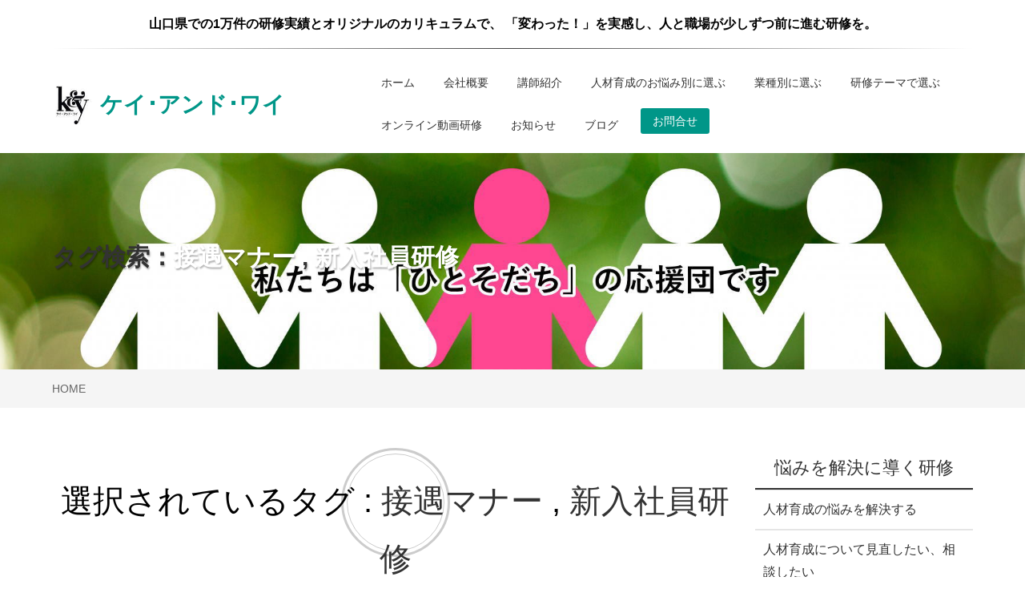

--- FILE ---
content_type: text/html; charset=UTF-8
request_url: http://kandy.pro/tag/%E6%8E%A5%E9%81%87%E3%83%9E%E3%83%8A%E3%83%BC/%E6%96%B0%E5%85%A5%E7%A4%BE%E5%93%A1%E7%A0%94%E4%BF%AE/
body_size: 8463
content:
<!DOCTYPE html>
<!--[if lt IE 7]><html class="no-js lt-ie9 lt-ie8 lt-ie7" lang="ja"> <![endif]-->
<!--[if IE 7]><html class="no-js lt-ie9 lt-ie8" lang="ja"> <![endif]-->
<!--[if IE 8]><html class="no-js lt-ie9" lang="ja"> <![endif]-->
<!--[if gt IE 8]><!--> <html class="no-js" lang="ja"> <!--<![endif]-->
<head>
	<meta charset="UTF-8">
	
	


<title>接遇マナー・新入社員研修 | 山口県 ビジネスマナー研修 接遇マナー研修 新入社員研修</title>
<meta http-equiv="X-UA-Compatible" content="IE=edge">
<meta name="viewport" content="width=device-width, initial-scale=1.0, viewport-fit=cover">

<meta name="robots" content="noindex">

<meta property="og:url" content="http://kandy.pro/">
<meta property="og:site_name" content="有限会社ケイ・アンド・ワイ">
<meta property="og:title" content="接遇マナー・新入社員研修 | 山口県 ビジネスマナー研修 接遇マナー研修 新入社員研修">
<meta property="og:type" content="article">


<meta property="og:description" content="山口県で３０年以上企業研修を行っています。ビジネスマナー　接遇マナー　新入社員研修　カウンセリング　メンタルヘルス　キャリアコンサルティングの事ならＫ＆Ｙにご相談ください。">
<meta name="description" content="山口県で３０年以上企業研修を行っています。ビジネスマナー　接遇マナー　新入社員研修　カウンセリング　メンタルヘルス　キャリアコンサルティングの事ならＫ＆Ｙにご相談ください。">

<meta name="twitter:title" content="接遇マナー・新入社員研修 | 山口県 ビジネスマナー研修 接遇マナー研修 新入社員研修">


<meta name="twitter:card" content="summary">


<meta name="twitter:domain" content="kandy.pro">





<meta name="twitter:creator" content="@officekandy">








	
	
	<link rel="alternate" type="application/rss+xml" title="RSS 2.0" href="http://kandy.pro/rss2.xml">
<link rel="stylesheet" href="/themes/system/css/normalize.css?date=20250801150531" >
<link rel="stylesheet" href="/themes/system/css/acms-admin.min.css?date=20250801150531">
<link rel="stylesheet" href="/themes/system/css/acms.min.css?date=20250801150531">
<link rel="stylesheet" href="/themes/kandy@site2018/css/dest/site.min.css?date=20181204171918">
<link rel="stylesheet" href="/themes/kandy@site2018/css/dest/print.min.css?date=20181204171918" media="print">
<link rel="stylesheet" href="/themes/kandy@site2018/css/dest/custom.css?date=20200606153721">
<!-- 構造化データ -->

<script type="application/ld+json">
{
	"@context": "http://schema.org",
	"@type": "BreadcrumbList",
	"itemListElement":
	[
	{
		"@type": "ListItem",
		"position": 1,
		"item":
		{
		"@id": "http://kandy.pro/",
		"name": "HOME"
		}
	}
	]
}
</script>


	
	
	
<script src="/js/library/jquery/jquery-3.6.1.min.js" charset="UTF-8"></script>

<script src="/acms.js?uaGroup=PC&amp;domains=kandy.pro&amp;jsDir=js/&amp;themesDir=/themes/&amp;bid=1&amp;jQuery=3.6.1&amp;jQueryMigrate=migrate-3.0.1&amp;v=4bfb955d855b4ed7f920c1d16d8bbc45&amp;umfs=2M&amp;pms=8M&amp;mfu=20&amp;lgImg=:1716&amp;jpegQuality=95&amp;mediaLibrary=off&amp;edition=standard&amp;urlPreviewExpire=48&amp;timemachinePreviewDefaultDevice=PC&amp;scriptRoot=/" charset="UTF-8" id="acms-js"></script>
<script src="/themes/system/js/modernizr.js?date=20250801150531"></script>
<script src="/themes/kandy@site2018/js/site.js?date=20181204171918" charset="UTF-8"></script>
<!-- Global site tag (gtag.js) - Google Analytics -->
<script async src="https://www.googletagmanager.com/gtag/js?id=UA-69008819-40"></script>
<script>
  window.dataLayer = window.dataLayer || [];
  function gtag(){dataLayer.push(arguments);}
  gtag('js', new Date());

  gtag('config', 'UA-69008819-40');
</script>





	
<script type="text/javascript" src="/js/dest/index.js?date=20250801150530" charset="UTF-8" async defer></script>
<meta name="generator" content="a-blog cms" />
</head>

<body id="top">






<!-- ヘッダー -->
<header class="head-wrapper" role="banner">
				

	<div class="acms-container">
						<p class="header-description">山口県での1万件の研修実績とオリジナルのカリキュラムで、 「変わった！」を実感し、人と職場が少しずつ前に進む研修を。</p>
						<hr class="header-style">
		<div class="header">

			<div class="header-logo">
				<div>
					<p class="site-name"><a href="http://kandy.pro/">
						<img src="/archives/001/201812/aec8fdf0d099ddcae8947fb08dd2a835.jpg" alt="" class="site-logo"><span class="site-name-text">ケイ･アンド･ワイ</span></a>
					</p>
					
				</div>
				<div class="acms-hide-pc">
					<nav class="site-header js-offcanvas-header" aria-label="ヘッダーメニュー">
						<a id="nav-open-btn" href="#offcanvas" data-target="#offcanvas" class="nav-menu-btn js-offcanvas-btn js-offcanvas-btn-l"><span class="acms-icon-sort"></span><span class="nav-menu-btn-text">メニュー</span></a>
						<ul class="nav-menu-action">
							<li class="nav-menu-action-item"><a href="http://kandy.pro/company/access.html" title="交通アクセスを見る" class="nav-menu-action-link head-access"><span class="acms-icon-map-pin" aria-hidden="true"></span></a></li>
							<li class="nav-menu-action-item"><a href="http://kandy.pro/contact/" title="メールする" class="nav-menu-action-link head-access"><span class="acms-icon-config_mail" aria-hidden="true"></span></a></li>
							<li class="nav-menu-action-item"><a href="tel:083-928-5508" title="電話をかける" class="nav-menu-action-link head-tel"><span class="acms-icon-tel" aria-hidden="true"></span></a></li>
						</ul>
					</nav>
				</div>
			</div>
			
			<div class="header-nav">
				<div class="acms-grid">
					<!-- グローバルナビ -->
					
<nav class="navbar" aria-label="メインメニュー">





	<ul>
		<li  class="js-link_match_location-full">
			<a href="http://kandy.pro/#top"   target="">
			ホーム
			</a>
			
	

	
		
			
			
			
			</li>
	

	
		<li  class="js-link_match_location">
			<a href="http://kandy.pro/company/"   target="">
			会社概要
			</a>
			
	

	
		
			
			
			
			</li>
	

	
		<li  >
			<a href="http://kandy.pro/instructor/"   target="">
			講師紹介
			</a>
			
	

	
		
			
			
			
			</li>
	

	
		<li  >
			<a href="http://kandy.pro/answer/"   target="">
			人材育成のお悩み別に選ぶ
			</a>
			
	

	
		
			
			
			
			</li>
	

	
		<li  class="js-link_match_location">
			<a href="http://kandy.pro/training/"   target="">
			業種別に選ぶ
			</a>
			
	

	
		
			
			
			
			</li>
	

	
		<li  class="js-link_match_location">
			<a href="http://kandy.pro/training-list/"   target="">
			研修テーマで選ぶ
			</a>
			
	

	
		
			
			
			
			</li>
	

	
		<li  class="js-link_match_location">
			<a href="http://kandy.pro/on-line seminar/"   target="">
			オンライン動画研修
			</a>
			
	

	
		
			
			
			
			</li>
	

	
		<li  >
			<a href="http://kandy.pro/news/"   target="">
			お知らせ
			</a>
			
	

	
		
			
			
			
			</li>
	

	
		<li  >
			<a href="http://kandy.pro/blog/"   target="">
			ブログ
			</a>
			
	

	
		
			
			
			
			</li>
	

	
		<li  class="js-link_match_location navbar-btn">
			<a href="http://kandy.pro/contact/"  class="btn-attention" target="">
			お問合せ
			</a>
			
	

	
		
			
			
			
			</li>
	

	
		
			
			
			
			
	</ul>

<a href="#top" class="acms-hide-tb acms-hide-pc">メニューを閉じる</a>
</nav>

				</div>
			</div>
		</div>
	</div>
</header>




<!-- ページタイトル -->
<!-- ページタイトル -->




<div class="page-title-wrapper">
	<div class="page-title-filter"></div>
	<div class="page-title-inner">
		<div class="acms-container">
			<h1 class="page-title">タグ検索：<a href="http://kandy.pro/tag/%E6%8E%A5%E9%81%87%E3%83%9E%E3%83%8A%E3%83%BC/">接遇マナー</a> , <a href="http://kandy.pro/tag/%E6%96%B0%E5%85%A5%E7%A4%BE%E5%93%A1%E7%A0%94%E4%BF%AE/">新入社員研修</a></h1>
		</div>
	</div>
</div>








<!-- トピックパス -->

<nav class="topicpath" aria-label="現在位置">
	<ol class="topicpath-list acms-container sp-container clearfix">
		
		<li class="topicpath-item">
			
			<a href="http://kandy.pro/" class="topicpath-link">HOME</a>
		</li>
		

		

		
	</ol>
</nav>




<div class="acms-container sp-container js-pretty-scroll-container">

	
	<!-- ※管理用パーツ -->
	



	

	<div class="acms-grid">

		<!-- メイン -->
		<main class="acms-col-md-9 main">
			

<!-- タグフィルター -->

<section class="acms-entry clearfix">
    



    
    <header class="acms-page-header page-header clearfix">
        <h2 class="entry-title">選択されているタグ : <a href="http://kandy.pro/tag/%E6%8E%A5%E9%81%87%E3%83%9E%E3%83%8A%E3%83%BC/">接遇マナー</a> , <a href="http://kandy.pro/tag/%E6%96%B0%E5%85%A5%E7%A4%BE%E5%93%A1%E7%A0%94%E4%BF%AE/">新入社員研修</a></h2>
    </header>
    <div class="acms-grid">
        <div class="entry-column">
            
            <p id="nextTagTitle">タグを絞り込む : <a href="http://kandy.pro/tag/%E6%8E%A5%E9%81%87%E3%83%9E%E3%83%8A%E3%83%BC/%E6%96%B0%E5%85%A5%E7%A4%BE%E5%93%A1%E7%A0%94%E4%BF%AE/%E3%82%AF%E3%83%AC%E3%83%BC%E3%83%A0%E5%AF%BE%E5%BF%9C%E7%A0%94%E4%BF%AE%E3%80%81%E3%82%AF%E3%83%AC%E3%83%BC%E3%83%A0%E5%AF%BE%E5%BF%9C/">クレーム対応研修、クレーム対応</a> <a href="http://kandy.pro/tag/%E6%8E%A5%E9%81%87%E3%83%9E%E3%83%8A%E3%83%BC/%E6%96%B0%E5%85%A5%E7%A4%BE%E5%93%A1%E7%A0%94%E4%BF%AE/%E3%83%93%E3%82%B8%E3%83%8D%E3%82%B9%E3%83%9E%E3%83%8A%E3%83%BC/">ビジネスマナー</a> <a href="http://kandy.pro/tag/%E6%8E%A5%E9%81%87%E3%83%9E%E3%83%8A%E3%83%BC/%E6%96%B0%E5%85%A5%E7%A4%BE%E5%93%A1%E7%A0%94%E4%BF%AE/%E3%83%93%E3%82%B8%E3%83%8D%E3%82%B9%E3%83%9E%E3%83%8A%E3%83%BC%E7%A0%94%E4%BF%AE/">ビジネスマナー研修</a> <a href="http://kandy.pro/tag/%E6%8E%A5%E9%81%87%E3%83%9E%E3%83%8A%E3%83%BC/%E6%96%B0%E5%85%A5%E7%A4%BE%E5%93%A1%E7%A0%94%E4%BF%AE/%E5%B1%B1%E5%8F%A3%E7%9C%8C/">山口県</a> <a href="http://kandy.pro/tag/%E6%8E%A5%E9%81%87%E3%83%9E%E3%83%8A%E3%83%BC/%E6%96%B0%E5%85%A5%E7%A4%BE%E5%93%A1%E7%A0%94%E4%BF%AE/%E6%8E%A5%E9%81%87%E3%83%9E%E3%83%8A%E3%83%BC%E7%A0%94%E4%BF%AE/">接遇マナー研修</a> <a href="http://kandy.pro/tag/%E6%8E%A5%E9%81%87%E3%83%9E%E3%83%8A%E3%83%BC/%E6%96%B0%E5%85%A5%E7%A4%BE%E5%93%A1%E7%A0%94%E4%BF%AE/%E9%9B%BB%E8%A9%B1%E5%BF%9C%E5%AF%BE/">電話応対</a> 
                
            </p>
        </div>
    </div>
    
</section>


<!-- エントリーサマリー（画像メイン表示） -->

<section class="module-section">
    



    <div class="module-header clearfix">
        <h2 class="module-heading"></h2>
    </div>

    

    

    <ul class="summary-custom clearfix">
        
        
            <li class="summary-custom-entry acms-col-6 acms-col-sm-4 js-autoheight-r js-biggerlink">
                <div class="photo">
                    <img src="/archives/001/201812/mode3_w480_h480-86172fa041ee49b7c31fe43642b1e6a8.jpg" alt="" class="acms-img-responsive" />
                </div>
                <p class="photo-title"><a href="http://kandy.pro/company/">会社概要</a></p>
                <p>代表者メッセージ わたしたちは「ひとそだち」の応援団です 私たちは、...</p>
            </li>
        
            <li class="summary-custom-entry acms-col-6 acms-col-sm-4 js-autoheight-r js-biggerlink">
                <div class="photo">
                    <img src="/themes/kandy@site2018/images/noImage.png" width="260" height="260" alt="" class="acms-img-responsive">
                    
                </div>
                <p class="photo-title"><a href="http://kandy.pro/contact/privacy.html">プライバシーポリシー</a></p>
                <p>有限会社ケイ・アンド・ワイ（以下「当社」）は、以下のとおり個人情報...</p>
            </li>
        
            <li class="summary-custom-entry acms-col-6 acms-col-sm-4 js-autoheight-r js-biggerlink">
                <div class="photo">
                    <img src="/archives/001/202407/mode3_w480_h480-6d4051b6d7663bef8c15ba2475ae6097.jpg" alt="" class="acms-img-responsive" />
                </div>
                <p class="photo-title"><a href="http://kandy.pro/training/corporate-training.html">企業・官公庁の方はこちら</a></p>
                <p>企業・官公庁の人材育成ご担当者様 人材育成に関する「困った」を解決で...</p>
            </li>
        
            <li class="summary-custom-entry acms-col-6 acms-col-sm-4 js-autoheight-r js-biggerlink">
                <div class="photo">
                    <img src="/archives/001/201902/mode3_w480_h480-8e4c896d650f3b628f8001752de5c021.png" alt="" class="acms-img-responsive" />
                </div>
                <p class="photo-title"><a href="http://kandy.pro/feature/performance.html">わたしたちの実績</a></p>
                <p>ケイ・アンド・ワイは、１９８８年創設以来３０年、独自のプログラムで...</p>
            </li>
        
            <li class="summary-custom-entry acms-col-6 acms-col-sm-4 js-autoheight-r js-biggerlink">
                <div class="photo">
                    <img src="/archives/001/201901/mode3_w480_h480-7c1f2268c1e8f2f1918069897d106961.jpg" alt="" class="acms-img-responsive" />
                </div>
                <p class="photo-title"><a href="http://kandy.pro/training/medical-training.html">医療機関・福祉施設の方はこちら</a></p>
                <p>医療機関・福祉施設の人材ご担当者様 医療や福祉のケアや支援に関わる研...</p>
            </li>
        
            <li class="summary-custom-entry acms-col-6 acms-col-sm-4 js-autoheight-r js-biggerlink">
                <div class="photo">
                    <img src="/archives/001/201901/mode3_w480_h480-e83e5ca2244df9a1f2ed4f32712c3594.jpg" alt="" class="acms-img-responsive" />
                </div>
                <p class="photo-title"><a href="http://kandy.pro/training/school-training.html">学校・地域の方はこちら</a></p>
                <p>学校・地域の方の研修ご担当者様 職場体験学習前の基本的なマナー研修や...</p>
            </li>
        
        
        
            <li class="summary-custom-entry acms-col-6 acms-col-sm-4 js-autoheight-r js-biggerlink">
                <div class="photo">
                    <img src="/archives/001/201901/mode3_w480_h480-d6dd0dd851cc3afc120870097560692e.jpg" alt="" class="acms-img-responsive" />
                </div>
                <p class="photo-title"><a href="http://kandy.pro/training/personal-training.html">個人の方はこちら</a></p>
                <p>自分の学びたい内容をじっくりと、ご自分のペースで学ぶことができます...</p>
            </li>
        
            <li class="summary-custom-entry acms-col-6 acms-col-sm-4 js-autoheight-r js-biggerlink">
                <div class="photo">
                    <img src="/archives/001/201901/mode3_w480_h480-d13d9b8fb76332beef293f26ab0471b0.png" alt="" class="acms-img-responsive" />
                </div>
                <p class="photo-title"><a href="http://kandy.pro/feature/">私たちにできること</a></p>
                <p>１．テーマはビジネスマナーだけじゃない ひとそだちの応援団です！ あ...</p>
            </li>
        
            <li class="summary-custom-entry acms-col-6 acms-col-sm-4 js-autoheight-r js-biggerlink">
                <div class="photo">
                    <img src="/archives/001/201901/mode3_w480_h480-6be517b53868d5853c0ee1900ceefc20.jpg" alt="" class="acms-img-responsive" />
                </div>
                <p class="photo-title"><a href="http://kandy.pro/training-list/manner/new-employee.html">新入社員研修</a></p>
                <p>新入社員研修で大切にしていること 教えてもらえる、育ててもらえる新入...</p>
            </li>
        
            <li class="summary-custom-entry acms-col-6 acms-col-sm-4 js-autoheight-r js-biggerlink">
                <div class="photo">
                    <img src="/themes/kandy@site2018/images/noImage.png" width="260" height="260" alt="" class="acms-img-responsive">
                    
                </div>
                <p class="photo-title"><a href="http://kandy.pro/curriculum-form/">オンライン動画研修のお申込み</a></p>
                <p>企業名 担当者名 ご希望のコース（複数選択可）とお支払方法を選んでお...</p>
            </li>
        
            <li class="summary-custom-entry acms-col-6 acms-col-sm-4 js-autoheight-r js-biggerlink">
                <div class="photo">
                    <img src="/archives/001/201901/mode3_w480_h480-c71ab8d13e67627089b75025813b9e4c.jpg" alt="" class="acms-img-responsive" />
                </div>
                <p class="photo-title"><a href="http://kandy.pro/instructor/">人材育成のプロフェッショナル</a></p>
                <p>杉山 裕子 有限会社ケイ・アンド・ワイ 代表取締役 国家資格 キャリアコ...</p>
            </li>
        
            <li class="summary-custom-entry acms-col-6 acms-col-sm-4 js-autoheight-r js-biggerlink">
                <div class="photo">
                    <img src="/archives/001/201901/mode3_w480_h480-a2a029b036ff9bfe406b0e015f14a92a.jpg" alt="" class="acms-img-responsive" />
                </div>
                <p class="photo-title"><a href="http://kandy.pro/feature/reason.html">私たちが選ばれる理由</a></p>
                <p>1．山口県で30年の実績があります 山口県の企業が抱える 人材育成の課題...</p>
            </li>
        
        
        
            <li class="summary-custom-entry acms-col-6 acms-col-sm-4 js-autoheight-r js-biggerlink">
                <div class="photo">
                    <img src="/archives/001/201902/mode3_w480_h480-1e1a96eef87b5400fa2140bb08e369ec.jpg" alt="" class="acms-img-responsive" />
                </div>
                <p class="photo-title"><a href="http://kandy.pro/training-list/manner/entry-49.html">おもてなしの接遇マナー</a></p>
                <p>思いやりの心をわかりやすく伝える 接遇マナーは、相手を思いやる心がス...</p>
            </li>
        
            <li class="summary-custom-entry acms-col-6 acms-col-sm-4 js-autoheight-r js-biggerlink">
                <div class="photo">
                    <img src="/archives/001/202401/mode3_w480_h480-22a508ea5719af6496b50d2310ee8600.jpg" alt="" class="acms-img-responsive" />
                </div>
                <p class="photo-title"><a href="http://kandy.pro/training-list/boss/entry-50.html">指導力ＵＰ研修</a></p>
                <p>自信をもって新入社員指導ができる！ 新入社員を迎える準備はできてます...</p>
            </li>
        
            <li class="summary-custom-entry acms-col-6 acms-col-sm-4 js-autoheight-r js-biggerlink">
                <div class="photo">
                    <img src="/archives/001/201903/mode3_w480_h480-f9e8d5ba42beaa797d78b2dc1ac0d282.jpg" alt="" class="acms-img-responsive" />
                </div>
                <p class="photo-title"><a href="http://kandy.pro/training-list/manner/entry-51.html">ビジネスマナー研修</a></p>
                <p>ビジネスマナーは、相手を思いや敬う心、思いやりの気持ちを伝えるコミ...</p>
            </li>
        
            <li class="summary-custom-entry acms-col-6 acms-col-sm-4 js-autoheight-r js-biggerlink">
                <div class="photo">
                    <img src="/archives/001/201903/mode3_w480_h480-b954626c488e151008e68138f1055292.jpg" alt="" class="acms-img-responsive" />
                </div>
                <p class="photo-title"><a href="http://kandy.pro/training-list/manner/entry-52.html">電話応対研修</a></p>
                <p>電話応対で企業イメージが決まります。 スムーズな電話応対は業務の効率...</p>
            </li>
        
            <li class="summary-custom-entry acms-col-6 acms-col-sm-4 js-autoheight-r js-biggerlink">
                <div class="photo">
                    <img src="/archives/001/201903/mode3_w480_h480-dd5ab0a62968fdd22986ca95f84b545f.jpg" alt="" class="acms-img-responsive" />
                </div>
                <p class="photo-title"><a href="http://kandy.pro/training/school/entry-53.html">  就職面接に自信を持って臨めるように、面接の指導をしてほしい</a></p>
                <p>就職活動だけでなく社会人になっても役立つ講座です。 個別指導も致しま...</p>
            </li>
        
            <li class="summary-custom-entry acms-col-6 acms-col-sm-4 js-autoheight-r js-biggerlink">
                <div class="photo">
                    <img src="/archives/001/201911/mode3_w480_h480-91bc1d595447ee7eb9525c8b67c598f9.jpg" alt="" class="acms-img-responsive" />
                </div>
                <p class="photo-title"><a href="http://kandy.pro/training-list/communication/entry-55.html"> コミュニケーション研修</a></p>
                <p>良好な関係を築くためのコミュニケーション研修 働く上で、人と人との関...</p>
            </li>
        
        
        
            <li class="summary-custom-entry acms-col-6 acms-col-sm-4 js-autoheight-r js-biggerlink">
                <div class="photo">
                    <img src="/archives/001/202408/mode3_w480_h480-ea76ade535acbdeedd44a371dda54767.jpg" alt="" class="acms-img-responsive" />
                </div>
                <p class="photo-title"><a href="http://kandy.pro/training-list/boss/entry-57.html">管理職研修・リーダー研修</a></p>
                <p>令和のリーダーに求められるスキル リーダーを選ぶときに、「経験年数が...</p>
            </li>
        
            <li class="summary-custom-entry acms-col-6 acms-col-sm-4 js-autoheight-r js-biggerlink">
                <div class="photo">
                    <img src="/archives/001/201903/mode3_w480_h480-89512fae8539f716d61002f31fdb9fe7.jpg" alt="" class="acms-img-responsive" />
                </div>
                <p class="photo-title"><a href="http://kandy.pro/training-list/communication/entry-58.html">コーチング研修</a></p>
                <p>コーチングとは、相手を育て目標達成に導くためのコミュニケーション技...</p>
            </li>
        
        
    </ul>
    <!-- ページャー -->
    
<!-- ページ送り　開始▼▼ -->
<nav class="acms-pager-container" aria-label="ページ送り">
	<ul class="pager">
		
		
		<li class="cur"><span>1</span></li><li><span><a href="http://kandy.pro/tag/%E6%8E%A5%E9%81%87%E3%83%9E%E3%83%8A%E3%83%BC/%E6%96%B0%E5%85%A5%E7%A4%BE%E5%93%A1%E7%A0%94%E4%BF%AE/page/2/" class="pager-link">2</a></span></li><li><span><a href="http://kandy.pro/tag/%E6%8E%A5%E9%81%87%E3%83%9E%E3%83%8A%E3%83%BC/%E6%96%B0%E5%85%A5%E7%A4%BE%E5%93%A1%E7%A0%94%E4%BF%AE/page/3/" class="pager-link">3</a></span></li><li><span><a href="http://kandy.pro/tag/%E6%8E%A5%E9%81%87%E3%83%9E%E3%83%8A%E3%83%BC/%E6%96%B0%E5%85%A5%E7%A4%BE%E5%93%A1%E7%A0%94%E4%BF%AE/page/4/" class="pager-link">4</a></span></li>
		<li>…</li><li><span><a href="http://kandy.pro/tag/%E6%8E%A5%E9%81%87%E3%83%9E%E3%83%8A%E3%83%BC/%E6%96%B0%E5%85%A5%E7%A4%BE%E5%93%A1%E7%A0%94%E4%BF%AE/page/6/" class="pager-link">6</a></span></li>
		<li><a href="http://kandy.pro/tag/%E6%8E%A5%E9%81%87%E3%83%9E%E3%83%8A%E3%83%BC/%E6%96%B0%E5%85%A5%E7%A4%BE%E5%93%A1%E7%A0%94%E4%BF%AE/page/2/" aria-label="次へ" class="pager-link"><span aria-hidden="true">&raquo;</span></a></li>
	</ul>
</nav>
<!-- ページ送り　終了▲▲ -->







</section>




			<!-- 確認用テンプレート -->
			

		</main>

		<div class="acms-col-md-3 sub">
			<div class="js-pretty-scroll">
				
<!-- エントリーリスト -->


<!-- answerの子カテゴリーリスト -->

<section class="module-section">
	



	<div class="module-header clearfix">
		<h2 id="category_list-category_list_answer" class="module-heading">悩みを解決に導く研修</h2>
	</div>
	<div class="category-list">
		
		<ul class="acms-list-group" aria-labelledby="category_list-category_list_answer">
			<li>
				<a href="http://kandy.pro/answer/" class="acms-list-group-item">人材育成の悩みを解決する</a>
		<ul class="acms-list-group" aria-labelledby="category_list-category_list_answer">
			<li>
				<a href="http://kandy.pro/answer/reconsider/" class="acms-list-group-item">人材育成について見直したい、相談したい</a>
			</li>
			<li>
				<a href="http://kandy.pro/answer/skillup/" class="acms-list-group-item">社員のスキルアップ</a>
			</li>
			<li>
				<a href="http://kandy.pro/answer/teamwork/" class="acms-list-group-item">組織のチーム力アップ</a>
			</li>
			<li>
				<a href="http://kandy.pro/answer/bukaikusei/" class="acms-list-group-item">育てる力を高める</a>
			</li>
			<li>
				<a href="http://kandy.pro/answer/customer/" class="acms-list-group-item">お客様の満足度を上げる</a>
			</li>
			<li>
				<a href="http://kandy.pro/answer/employee/" class="acms-list-group-item">従業員、スタッフの満足度を上げる</a>
			</li>
		</ul>
			</li>
		</ul>
	</div>
</section>


<!-- カテゴリーリスト -->

<section class="module-section">
	



	<div class="module-header clearfix">
		<h2 id="category_list-category_list" class="module-heading">テーマ別研修一覧</h2>
	</div>
	<div class="category-list">
		
		<ul class="acms-list-group" aria-labelledby="category_list-category_list">
			<li>
				<a href="http://kandy.pro/training-list/manner/" class="acms-list-group-item">ビジネスマナー</a>
			</li>
			<li>
				<a href="http://kandy.pro/training-list/communication/" class="acms-list-group-item">コミュニケーション</a>
			</li>
			<li>
				<a href="http://kandy.pro/training-list/boss/" class="acms-list-group-item">部下育成</a>
			</li>
			<li>
				<a href="http://kandy.pro/training-list/mental/" class="acms-list-group-item">メンタルヘルス</a>
			</li>
			<li>
				<a href="http://kandy.pro/training-list/woman/" class="acms-list-group-item">女性活躍推進・働き方改革</a>
			</li>
			<li>
				<a href="http://kandy.pro/training-list/speaking/" class="acms-list-group-item">話し方・スピーチ</a>
			</li>
		</ul>
	</div>
</section>




				<div id="offcanvas" class="js-offcanvas offcanvas-bar">
					<div class="acms-hide-pc">
						
						<!-- スマートフォン用 グローバルナビ -->
						<nav class="offcanvas-nav" aria-label="メインメニュー">

	<ul class="clearfix">
		<li  class="js-link_match_location-full">
			<a href="http://kandy.pro/#top"   target="">
			ホーム
			</a>
			
	

	
		
			
			
			
			</li>
	

	
		<li  class="js-link_match_location">
			<a href="http://kandy.pro/company/"   target="">
			会社概要
			</a>
			
	

	
		
			
			
			
			</li>
	

	
		<li  >
			<a href="http://kandy.pro/instructor/"   target="">
			講師紹介
			</a>
			
	

	
		
			
			
			
			</li>
	

	
		<li  >
			<a href="http://kandy.pro/answer/"   target="">
			人材育成のお悩み別に選ぶ
			</a>
			
	

	
		
			
			
			
			</li>
	

	
		<li  class="js-link_match_location">
			<a href="http://kandy.pro/training/"   target="">
			業種別に選ぶ
			</a>
			
	

	
		
			
			
			
			</li>
	

	
		<li  class="js-link_match_location">
			<a href="http://kandy.pro/training-list/"   target="">
			研修テーマで選ぶ
			</a>
			
	

	
		
			
			
			
			</li>
	

	
		<li  class="js-link_match_location">
			<a href="http://kandy.pro/on-line seminar/"   target="">
			オンライン動画研修
			</a>
			
	

	
		
			
			
			
			</li>
	

	
		<li  >
			<a href="http://kandy.pro/news/"   target="">
			お知らせ
			</a>
			
	

	
		
			
			
			
			</li>
	

	
		<li  >
			<a href="http://kandy.pro/blog/"   target="">
			ブログ
			</a>
			
	

	
		
			
			
			
			</li>
	

	
		<li  class="js-link_match_location navbar-btn">
			<a href="http://kandy.pro/contact/"  class="btn-attention" target="">
			お問合せ
			</a>
			
	

	
		
			
			
			
			</li>
	

	
		
			
			
			
			
	</ul>
</nav>


						
					</div>
				
					<nav aria-label="サイドメニュー">
						
						<!-- 検索フォーム -->
						<div class="module-section">
	<section aria-labelledby="search-form-heading" class="search">
		<div class="module-header clearfix">
			<h2 id="search-form-heading" class="module-heading" ><label for="searchForm">検索</label></h2>
		</div>
		<form action="/search.html" method="post" name="searchForm" class="acms-form search-form" role="search" aria-label="検索フォーム">
			<div class="acms-form-action">
				<input type="search" id="searchForm" name="keyword" value="" size="15" class="search-form-input">
				<input type="hidden" name="query" value="keyword">
				<span class="acms-form-side-btn"><button type="submit" name="ACMS_POST_2GET" class="acms-btn btn-search"><span class="acms-icon-search" aria-hidden="true"></span><span class="acms-hide-visually">検索</span></button></span>
				<input type="hidden" name="tpl" value="/search.html">
				<input type="hidden" name="bid" value="1">
			</div>
		<input type="hidden" name="formToken" value="e4532edba2e095e00f0fc9867edd81edb558b4d3c48f7deb13c95e1ea28b33b7">
</form>
	</section>
</div>

						<!-- ピックアップリスト -->
						
<section class="module-section">
	



	
	<div class="module-header clearfix">
		<h2 class="module-heading">pick up</h2>
	</div>
	<ul class="pickup-list">
		
		
			<li class="js-biggerlink ">
			<div class="photo">
				<img src="/archives/001/202601/9bdd4f9e9f2f358056e974e168c653238bbd30dfd7bd732f290947f20bd59a0b.png" width="220" height="220" alt="" class="acms-img-responsive" />
			</div>
			<p class="pickup-title"><a href="http://kandy.pro/blog/entry-353.html">長い話は伝わらない</a></p>
			</li>
		
			<li class="js-biggerlink ">
			<div class="photo">
				<img src="/archives/001/201906/75348316c54f35849c90b69a1652bb6d.jpg" width="247" height="165" alt="" class="acms-img-responsive" />
			</div>
			<p class="pickup-title"><a href="http://kandy.pro/training-list/communication/entry-102.html">説明力アップ研修　～わかりやすく伝える力～</a></p>
			</li>
		
			<li class="js-biggerlink ">
			<div class="photo">
				<img src="/archives/001/201901/6be517b53868d5853c0ee1900ceefc20.jpg" width="247" height="165" alt="" class="acms-img-responsive" />
			</div>
			<p class="pickup-title"><a href="http://kandy.pro/training-list/manner/new-employee.html">新入社員研修</a></p>
			</li>
		
			<li class="js-biggerlink ">
			<div class="photo">
				<img src="/archives/001/201903/89512fae8539f716d61002f31fdb9fe7.jpg" width="247" height="165" alt="" class="acms-img-responsive" />
			</div>
			<p class="pickup-title"><a href="http://kandy.pro/training-list/communication/entry-58.html">コーチング研修</a></p>
			</li>
		
			<li class="js-biggerlink ">
			<div class="photo">
				<img src="/archives/001/202408/599514b39d34322f8ee61ca7286718d7.jpg" width="247" height="165" alt="" class="acms-img-responsive" />
			</div>
			<p class="pickup-title"><a href="http://kandy.pro/training-list/communication/entry-109.html">アサーション研修</a></p>
			</li>
		
		
	</ul>
</section>


						<!-- バナー -->
						
<section class="module-section clearfix">
    



    
    <ul class="banner" aria-labelledby="banner-banner">
        
        <li class="banner-list-item ">
            
            
            <a href="http://kandy.pro/blog/ " target="_self"><img src="/archives/001/201902/fe502578352a85ad3355d947e4e2dd65.jpg" width="400" height="266" alt="ビジネスマナー講師の研修レポート" class="acms-img-responsive" /></a>
            
        </li>
        
    </ul>
</section>



						<!-- リンクリスト -->
						

						<div class="acms-hide-pc">
							<!-- SNSアカウントへのリンク -->
							
<ul class="sns-list clearfix" aria-label="各SNSアカウントページ">
	<li class="sns-list-item"><a href="https://www.facebook.com/ykandyk" class="sns-list-facebook"><span class="acms-icon-facebook" aria-hidden="true"></span><span class="acms-hide-visually">Facebook アカウント</span></a></li>
	<li class="sns-list-item"><a href="https://twitter.com/officekandy" class="sns-list-twitter"><span class="acms-icon-twitter" aria-hidden="true"></span><span class="acms-hide-visually">Twitter アカウント</span></a></li>
	
	
	<li class="sns-list-item"><a href="https://instagram.com/kandy.pro" class=""><img src="/themes/kandy@site2018/include/footer/../../images/logo_instagram_30.png"></a></li>
</ul>

						</div>
						
					</nav>
					<p><a class="js-offcanvas-close close-btn" id="nav-close-btn" href="#top">コンテンツに戻る</a></p>
				</div>
			</div>
		</div>
	</div>
</div>


<!-- お問い合わせ -->
<div class="lp-suggest-box">
	<div class="narrow-container sp-container">
		<div class="lp-suggest-item acms-text-center">
			<p class="lp-suggest-btn"><a href="http://kandy.pro/contact/" class="btn-attention-block-large btn-shadow">資料請求 / お問い合わせ</a></p>
			
			<div>
				<p class="lp-suggest-text">お電話でのお問い合せはこちら（受付時間 9:00 ～ 17:00）</p>
				<p class="lp-suggest-tel"><a href="tel:083-928-5508">083-928-5508</a></p>
				
			</div>
			
		</div>
	</div>
</div>




<!-- フッター -->
<footer class="foot-wrapper">
	
	<div class="footer acms-container sp-container">
		<div class="acms-grid">
			<address class="acms-col-md-4">
				<dl class="company-about">
					<dt class="company-name">有限会社ケイ･アンド･ワイ</dt>
					<dd class="company-detail">〒753-0814</dd>
					<dd class="company-detail">山口県 山口市吉敷下東1-7-37 B202</dd>
					<dd class="company-detail">TEL : <a href="tel:083-928-5508">083-928-5508</a></dd>
				</dl>
				
			</address>

			<div class="acms-col-md-8">

			<!-- テンプレートの変数化：フッターナビゲーション -->
			

				<div class="clearfix">
					<div class="footer-nav">

						<!-- フッターナビゲーション：会社概要 -->
						
<div class="footer-nav-item">




<h2 id="footer_nav-footer_nav_about" class="footer-nav-title">会社概要</h2>

    <ul class="footer-nav-list" aria-labelledby="footer_nav-footer_nav_about">
        <li   class="c_1" >
            <a href="http://kandy.pro/company/" target="">
            会社概要
            </a>
        
    

    
        
            
            
            
        </li>
    

    
        <li   class="c_1" >
            <a href="http://kandy.pro/feature/" target="">
            私たちの特長
            </a>
        
    

    
        
            
            
            
        </li>
    

    
        <li   class="c_1" >
            <a href="http://kandy.pro/instructor/" target="">
            講師紹介
            </a>
        
    

    
        
            
            
            
        </li>
    

    
        
            
            
            
        
    </ul>

</div>


						<!-- フッターナビゲーション：事業内容 -->
						
<div class="footer-nav-item">




<h2 id="footer_nav-footer_nav_products" class="footer-nav-title">サービス内容</h2>

    <ul class="footer-nav-list" aria-labelledby="footer_nav-footer_nav_products">
        <li   class="c_1" >
            <a href="http://kandy.pro/answer/" target="">
            人材育成のお悩みを解決
            </a>
        
    

    
        
            
            
            
        </li>
    

    
        <li   class="c_1" >
            <a href="http://kandy.pro/training-list/" target="">
            テーマ別研修
            </a>
        
    

    
        
            
            
            
        </li>
    

    
        <li   class="c_1" >
            <a href="http://kandy.pro/afterservice/" target="">
            定着を図るサービス
            </a>
        
    

    
        
            
            
            
        </li>
    

    
        
            
            
            
        
    </ul>

</div>


						<!-- フッターナビゲーション：更新情報 -->
						
<div class="footer-nav-item">




<h2 id="footer_nav-footer_nav_news" class="footer-nav-title">更新情報</h2>

    <ul class="footer-nav-list" aria-labelledby="footer_nav-footer_nav_news">
        <li   class="c_1" >
            <a href="http://kandy.pro/news/" target="">
            お知らせ
            </a>
        
    

    
        
            
            
            
        </li>
    

    
        <li   class="c_1" >
            <a href="http://kandy.pro/faq/" target="">
            よくある質問
            </a>
        
    

    
        
            
            
            
        </li>
    

    
        <li   class="c_1" >
            <a href="http://kandy.pro/blog/" target="">
            お仕事レポート
            </a>
        
    

    
        
            
            
            
        </li>
    

    
        
            
            
            
        
    </ul>

</div>


						<!-- フッターナビゲーション：更新情報 -->
						
<div class="footer-nav-item">




<h2 id="footer_nav-footer_nav_contact" class="footer-nav-title">お問い合わせ</h2>

    <ul class="footer-nav-list" aria-labelledby="footer_nav-footer_nav_contact">
        <li   class="c_1" >
            <a href="http://kandy.pro/contact/" target="">
            お問い合わせ
            </a>
        
    

    
        
            
            
            
        </li>
    

    
        <li   class="c_1" >
            <a href="http://kandy.pro/contact/privacy.html" target="">
            個人情報保護方針
            </a>
        
    

    
        
            
            
            
        </li>
    

    
        
            
            
            
        
    </ul>

</div>


					</div>
				</div>

				<div class="acms-hide acms-block-lg acms-block-xl">
					<!-- SNSアカウントへのリンク -->
					
<ul class="sns-list clearfix" aria-label="各SNSアカウントページ">
	<li class="sns-list-item"><a href="https://www.facebook.com/ykandyk" class="sns-list-facebook"><span class="acms-icon-facebook" aria-hidden="true"></span><span class="acms-hide-visually">Facebook アカウント</span></a></li>
	<li class="sns-list-item"><a href="https://twitter.com/officekandy" class="sns-list-twitter"><span class="acms-icon-twitter" aria-hidden="true"></span><span class="acms-hide-visually">Twitter アカウント</span></a></li>
	
	
	<li class="sns-list-item"><a href="https://instagram.com/kandy.pro" class=""><img src="/themes/kandy@site2018/include/footer/../../images/logo_instagram_30.png"></a></li>
</ul>

				</div>
				<p class="page-top"><a class="scrollTo page-top-btn" href="#">ページの先頭へ</a></p>
			</div>
		</div>
	</div>

	<div class="copyright">
		<p class="copyright-text acms-container acms-text-center">&copy; K&Y</p>
	</div>
	
</footer>







</body>
</html>


--- FILE ---
content_type: text/css
request_url: http://kandy.pro/themes/kandy@site2018/css/dest/site.min.css?date=20181204171918
body_size: 8781
content:
@charset "UTF-8";body{background:#fff;color:#333;font-family:Hiragino Kaku Gothic Pro,ヒラギノ角ゴ Pro W3,Meiryo,メイリオ,ＭＳ\ Ｐゴシック,MS PGothic,Verdana,sans-serif;font-size:14px}a{border:none;color:#006dd9}a,a:visited{text-decoration:none}a:visited{color:#7f5ad7}a:active{color:#006dd9;text-decoration:none}a:hover{color:#006dd9;text-decoration:underline}.acms-container{max-width:1170px;padding-right:10px;padding-left:10px;padding-right:calc(10px + constant(safe-area-inset-right));padding-left:calc(10px + constant(safe-area-inset-left))}.acms-container .acms-container{padding:0}.narrow-container{margin:0 auto;max-width:960px;padding-right:20px;padding-left:20px;padding-right:calc(10px + constant(safe-area-inset-right));padding-left:calc(10px + constant(safe-area-inset-left))}@media (max-width:1170px){.acms-container,.narrow-container{padding-right:20px;padding-left:20px;padding-right:calc(20px + constant(safe-area-inset-right));padding-left:calc(20px + constant(safe-area-inset-left))}}@keyframes fade-in{0%{display:none;opacity:0}20%{display:block;opacity:0}to{display:block;opacity:1}}.btn{background:#666;font-weight:700;color:#fff;line-height:1.2;border:0;display:inline-block;padding:8px 15px;border-radius:3px}.btn:hover,.btn:visited{color:#fff;text-decoration:none}.btn:active,.btn:focus{color:#fff;box-shadow:inset 0 1px 3px 0 rgba(0,0,0,.5)}.btn:hover{background-color:#444;background-image:linear-gradient(180deg,#666,#444);color:#fff}.btn:active,.btn:focus{background:#444}.btn-attention{background:#c41134;font-weight:700;color:#fff;line-height:1.2;border:0;display:inline-block;padding:8px 15px;border-radius:3px}.btn-attention:hover,.btn-attention:visited{color:#fff;text-decoration:none}.btn-attention:active,.btn-attention:focus{color:#fff;box-shadow:inset 0 1px 3px 0 rgba(0,0,0,.5)}.btn-attention:hover{background-color:#910021;background-image:linear-gradient(180deg,#c41134,#910021);color:#fff}.btn-attention:active,.btn-attention:focus{background:#910021}.btn-large{background:#666;font-weight:700;color:#fff;line-height:1.2;border:0;display:inline-block;padding:15px 20px;text-align:center;border-radius:5px;font-size:20px;box-sizing:border-box;transition:background-color .25s linear}.btn-large:hover,.btn-large:visited{color:#fff;text-decoration:none}.btn-large:active,.btn-large:focus{color:#fff;box-shadow:inset 0 1px 3px 0 rgba(0,0,0,.5)}.btn-large:active,.btn-large:focus,.btn-large:hover{background:#444}.btn-attention-large{background:#c41134;font-weight:700;color:#fff;line-height:1.2;border:0;display:inline-block;padding:15px 20px;text-align:center;border-radius:5px;font-size:20px;box-sizing:border-box;transition:background-color .25s linear}.btn-attention-large:hover,.btn-attention-large:visited{color:#fff;text-decoration:none}.btn-attention-large:active,.btn-attention-large:focus{color:#fff;box-shadow:inset 0 1px 3px 0 rgba(0,0,0,.5)}.btn-attention-large:active,.btn-attention-large:focus,.btn-attention-large:hover{background:#910021}.btn-block-large{width:100%;background:#666;font-weight:700;color:#fff;line-height:1.2;border:0;display:inline-block;padding:15px 20px;text-align:center;border-radius:5px;font-size:20px;box-sizing:border-box;transition:background-color .25s linear}.btn-block-large:hover,.btn-block-large:visited{color:#fff;text-decoration:none}.btn-block-large:active,.btn-block-large:focus{color:#fff;box-shadow:inset 0 1px 3px 0 rgba(0,0,0,.5)}.btn-block-large:active,.btn-block-large:focus,.btn-block-large:hover{background:#444}.btn-attention-block-large{width:100%;background:#c41134;font-weight:700;color:#fff;line-height:1.2;border:0;display:inline-block;padding:15px 20px;text-align:center;border-radius:5px;font-size:20px;box-sizing:border-box;transition:background-color .25s linear}.btn-attention-block-large:hover,.btn-attention-block-large:visited{color:#fff;text-decoration:none}.btn-attention-block-large:active,.btn-attention-block-large:focus{color:#fff;box-shadow:inset 0 1px 3px 0 rgba(0,0,0,.5)}.btn-attention-block-large:active,.btn-attention-block-large:focus,.btn-attention-block-large:hover{background:#910021}@media (min-width:768px){.btn-attention-block-large,.btn-block-large{max-width:360px}}@media (max-width:767px){.btn-search-block{display:block;width:100%;max-width:360px;margin:0 auto;padding:15px 20px;font-size:20px}}.home-btn{margin:20px auto 10px}.btn-border{display:inline-block;padding:7px 10px;color:#333;font-size:16px;border-radius:4px;border:1px solid #ccc}.btn-border [class*=acms-icon-]{color:#ccc;font-size:14px}.btn-border:hover{text-decoration:none}.label-new{background:#c41134}.label-category{background:#666}.page-title-wrapper{display:table;position:relative;width:100%;height:100px;color:#fff;background:url(../../images/bg_other.jpg?v=2018100991510) #333 no-repeat 50%;background-size:cover}.page-title-filter{position:absolute;top:0;left:0;bottom:0;right:0;background:rgba(0,0,0,.5)}.page-title-inner{display:table-cell;position:relative;padding:15px 0;vertical-align:middle}.page-title{margin:0 0 10px;font-size:30px;font-weight:700;line-height:1.2}.page-title a{color:#fff}.page-description{margin:10px 0;font-size:16px;line-height:1.5}@media (min-width:768px){.page-title-wrapper{height:270px}}.pager{list-style:none;margin:0 -5px 50px;padding:0;text-align:center}.pager li{display:inline-block;margin:0 5px}.pager li.cur{color:#fff;background:#767676}.pager-link,.pager li.cur{padding:5px 20px;border-radius:3px}.pager-link{display:block;color:#333;background:#e5e5e5}.pager-link:active,.pager-link:focus,.pager-link:visited{color:#333}.pager-link:hover{color:#fff;text-decoration:none;background:#333}.pager-link-forward{float:right}.pager-link-prev{float:left}@media screen and (min-width:768px){.pager-link,.pager li.cur{padding:5px 10px}}.serial-nav{list-style:none;margin:-25px 0 60px;padding:0}.serial-nav .serial-nav-item{display:block;float:none}.serial-nav .serial-nav-item-prev{text-align:left}.serial-nav .serial-nav-item-next{text-align:right}.serial-nav a{display:block;padding:25px 0;border-bottom:1px solid #e5e5e5;color:#333}.serial-nav a:active,.serial-nav a:focus,.serial-nav a:hover,.serial-nav a:visited{color:inherit;text-decoration:none}.serial-nav a:hover{background:#e5e5e5}@media screen and (min-width:768px){.serial-nav{margin:0 0 60px;border:0}.serial-nav .serial-nav-item-prev{float:left}.serial-nav .serial-nav-item-next{float:right}.serial-nav a{display:inline;border:0}.serial-nav a:hover{text-decoration:underline;background:0}}.topicpath{margin-bottom:30px;padding:10px 0;background:#f5f5f5}.topicpath-list{list-style:none;margin:0 auto}.topicpath-item{float:left;padding:0 10px 0 23px;background:url(../../images/marker/icon_arrow.png?v=2018100991510) no-repeat 0}.topicpath-item:first-child{padding:0 10px 0 0;background:0}.topicpath-link{color:#666;font-size:14px}.topicpath-link:active,.topicpath-link:focus,.topicpath-link:visited{color:#666}.slick-slider{padding:0 0 12px}.slick-slider img{margin:0 auto}.fix-height{height:300px;overflow:hidden}.slick-slide:hover{cursor:pointer}.slick-list:focus:focus{position:relative}.slick-list:focus:focus:before{content:"";position:absolute;top:0;right:0;bottom:0;left:0;border:2px dotted #00c2ff;z-index:-1}.js-slider .slick-list:focus{position:relative}.js-slider .slick-list:focus:before{content:"";position:absolute;top:0;right:0;bottom:0;left:0;border:2px dotted #00c2ff;z-index:1}.main-slider-image{height:300px;background:no-repeat 50% #333;background-size:cover}.main-slider-image a:hover{text-decoration:none}.main-slider-text-outer{height:100%}.main-slider-text-wrap{display:table;width:100%;height:100%}.main-slider-text-inner{display:table-cell;padding:0 20px;text-align:center;vertical-align:middle}.main-slider-main-copy{margin:0;color:#fff;font-weight:700;font-size:24px}.main-slider-side-copy{margin:0;color:#fff;font-size:16px}.slick-list,.slick-track{-webkit-transform:translateZ(0);-webkit-perspective:1000}.slick-next,.slick-prev{font-size:0;line-height:0;position:absolute;top:50%;display:block;width:19px;height:60px;margin-top:-29px;padding:0;cursor:pointer;color:transparent;border:none;outline:none;background:transparent}.slick-next:focus,.slick-prev:focus{border:1px dotted #fff}.slick-prev{left:10px;background:url(../../images/marker/icon_white_arrow_left.png?v=2018100991510) no-repeat}.slick-next{right:10px;background:url(../../images/marker/icon_white_arrow_right.png?v=2018100991510) no-repeat}.slick-dots{position:relative;clear:both;margin:-35px 0 0;padding:0;list-style:none;text-align:center}.slick-dots li{display:inline-block}.slick-dots li button{content:"";position:relative;display:inline-block;width:15px;height:15px;margin:0 8px;font-size:0;background:#fff;border-radius:7px;border:1px solid transparent}.slick-dots li button:focus{outline:0;border:1px solid #c41134}.slick-dots li:hover button{cursor:pointer}.slick-dots li.slick-active button{background:#c41134}.slick-dots button{position:absolute;width:1px;height:1px;margin:-1px;padding:0;border:0;overflow:hidden;clip:rect(0 0 0 0)}#autoplay-btn{position:absolute;right:10px;right:calc(10px + constant(safe-area-inset-right));bottom:10px;width:50px;height:50px;color:#fff;border:0;border-radius:50%;background:rgba(0,0,0,.7);outline:0;z-index:1}#autoplay-btn:hover{background:rgba(0,0,0,.9)}#autoplay-btn:active:before,#autoplay-btn:focus:before{content:"";position:absolute;top:0;left:0;right:0;bottom:0;display:block;width:100%;height:100%;border:1px dotted #fff}#autoplay-btn:after{content:"";position:absolute;top:15px;left:17px;display:block;box-sizing:border-box;width:16px;height:20px;margin-left:0;border-top:none;border-right:5px solid #fff;border-bottom:none;border-left:5px solid #fff}#autoplay-btn.active:after{left:15px;width:0;height:0;margin-left:5px;border-style:solid;border-width:10px 0 10px 15px;border-color:transparent transparent transparent #fff}@media screen and (min-width:768px){.slick-prev{left:50px}.slick-next{right:50px}.fix-height,.main-slider-image{height:400px}.main-slider-main-copy{font-size:40px}.main-slider-side-copy{font-size:24px}}.module-section{margin:0 0 30px}.module-header{position:relative;margin:0;padding:5px 0;color:#333;border-bottom:2px solid #333}.module-header+.banner,.module-header+.entry-column,.module-header+.pickup-list,.module-header+.search-form,.module-header+.summary-custom,.module-header+.summary-default{margin-top:10px}.module-heading{margin:0;font-size:18px}.module-heading [class*=acms-icon-]{margin:0 10px 0 0;vertical-align:baseline}a.module-index-link{position:absolute;bottom:5px;right:0;color:#333;font-size:16px}a.module-index-link [class*=acms-icon-]{color:#ccc;font-size:14px}.group-list{list-style:none;padding:0}.heading-align-left .group-heading{text-align:left}.heading-align-center .group-heading{text-align:center}.heading-align-right .group-heading{text-align:right}.detail-align-left .group-detail{text-align:left}.detail-align-center .group-detail{text-align:center}.detail-align-right .group-detail{text-align:right}.btn-align-left .group-btn-wrap{text-align:left}.btn-align-center .group-btn-wrap{text-align:center}.btn-align-right .group-btn-wrap{text-align:right}@media screen and (min-width:768px){a.acms-list-group-item{padding:10px 20px 10px 10px;transition:padding .15s ease-out}a.acms-list-group-item:hover{padding:10px 10px 10px 20px;transition:padding .25s ease-out}}.list-results-wrap{margin:15px 0;padding:10px;border:1px solid #ccc}.list-results-heading{padding:5px;margin:0 0 10px;background:#e5e5e5}.list-results{position:relative;margin:0}.list-results-item{position:absolute;width:100px}.list-results-detail{margin:0;padding:0 0 0 100px;font-weight:700}.summary-default{margin:0 0 20px;padding:0;list-style:none;border-left:1px solid #e5e5e5;border-top:1px solid #e5e5e5}.summary-default:after,.summary-default:before{content:" ";display:table}.summary-default:after{clear:both}.summary-default.slick-initialized{margin-right:-20px;margin-left:-20px;overflow:hidden;border:0}.summary-default .slick-list{padding:0 0 0 20px;overflow:inherit}.summary-default .slick-dots{margin:0}.summary-default .slick-dots button{background:#e5e5e5}.summary-default .slick-dots .slick-active button{background:#c41134}.summary-default-item{padding:10px;color:#333;border-right:1px solid #e5e5e5;border-bottom:1px solid #e5e5e5;box-sizing:border-box;transition:background-color .25s ease-out}.summary-default-item.bl-hover{background:#f1f1f1}.acms-entry .summary-default-item{padding:10px}.slick-initialized .summary-default-item{width:280px;margin:2px 10px 2px 2px;box-shadow:1px 1px 1px 1px rgba(0,0,0,.08),-1px -1px 1px 1px rgba(0,0,0,.08);border:0}.summary-title{margin:0 0 10px;font-size:16px}.summary-detail{margin:0;line-height:1.5;font-size:14px}@media screen and (max-width:767px){.summary-default-image-wrap img{width:60px;height:auto}}@media screen and (min-width:480px){.summary-default{margin:0 0 20px}}.pickup-list{margin:0;padding:0;list-style:none}.pickup-list img{display:block;transition:opacity .25s ease-out;-webkit-backface-visibility:hidden;backface-visibility:hidden}.pickup-list img:hover{opacity:.75}.banner{margin:0;padding:0;list-style:none}.banner a{display:block;transition:opacity .25s ease-out}.banner a:hover{opacity:.75}.banner-list-item{margin:0 0 20px}.headline-item{line-height:1.5;transition:background-color .25s ease-out}.headline-item.bl-hover{background:#f1f1f1}@media screen and (max-width:479px){.headline-item{padding:10px 0}.headline-title{display:block;margin:0}}.search-form .btn-search{padding:10px 20px;font-size:16px;filter:none;background:#333;color:#fff;border-radius:0 4px 4px 0;border:1px solid #333}.search-form .btn-search:active,.search-form .btn-search:focus,.search-form .btn-search:hover{background:#666}.search-form input[type=search]{padding:9px 10px;height:40px;font-size:16px;box-sizing:border-box}input[type=search].search-form-input{padding-top:5px;padding-bottom:4px;font-size:20px;box-sizing:border-box}.layout-bg{background:#f6f6f6}.layout-bg,.layout-space{padding:20px 0}.center-col{float:none;margin:0 auto}.section-heading{margin:20px 0 40px;font-size:28px}.section-heading a{color:#333}.group-heading{margin:0 0 20px;font-size:18px;line-height:1.2}.group-detail{margin:0 0 30px;line-height:1.7}.group-detail,.lp-headline{font-size:16px}.lp-suggest-box{padding:50px 0}.lp-suggest-text{margin:30px 0 10px}.lp-suggest-tel{margin:0;font-size:34px;font-weight:700;color:#c38a00}.lp-suggest-tel a{color:#c38a00}.btn-shadow{box-shadow:0 2px 4px 0 rgba(0,0,0,.5)}.entry{margin:0 0 25px;border-bottom:1px solid #e5e5e5}.page-header{margin:0 0 20px}.entry-info{margin-top:0}.entry-category,.entry-info,.entry-new{font-size:14px}.entry-title{margin:10px 0}.entry-title a{color:#333}.acms-entry h2 .entry-title{padding:0}.entry-column{color:#333;word-wrap:break-word}.entry-column h2{margin:0 10px 25px;padding:5px 10px;font-size:18px;color:#666;border-left:4px solid #666}.entry-column h2.module-heading{margin:0;padding:0;border:0}.entry-column h3{margin:0 10px 20px;padding:5px 10px;font-size:16px;color:#333;background:#e5e5e5}.entry-column a:link{color:#006dd9;text-decoration:none}.entry-column a:active,.entry-column a:focus,.entry-column a:hover{text-decoration:underline}.entry-column a:visited{color:#7f5ad7;text-decoration:none}.entry-column p{margin-top:0;margin-bottom:30px;font-size:16px;line-height:1.7}.entry-column p.entry-btn{margin-bottom:10px}.entry-column p.entry-btn a{background:#666;font-weight:700;color:#fff;line-height:1.2;border:0;display:inline-block;padding:8px 15px;border-radius:3px}.entry-column p.entry-btn a:hover,.entry-column p.entry-btn a:visited{color:#fff;text-decoration:none}.entry-column p.entry-btn a:active,.entry-column p.entry-btn a:focus{color:#fff;box-shadow:inset 0 1px 3px 0 rgba(0,0,0,.5)}.entry-column p.entry-btn a:hover{background-color:#444;background-image:linear-gradient(180deg,#666,#444);color:#fff}.entry-column p.entry-btn a:active,.entry-column p.entry-btn a:focus{background:#444}.entry-column p.entry-btn-attention a{background:#c41134;font-weight:700;color:#fff;line-height:1.2;border:0;display:inline-block;padding:8px 15px;border-radius:3px}.entry-column p.entry-btn-attention a:hover,.entry-column p.entry-btn-attention a:visited{color:#fff;text-decoration:none}.entry-column p.entry-btn-attention a:active,.entry-column p.entry-btn-attention a:focus{color:#fff;box-shadow:inset 0 1px 3px 0 rgba(0,0,0,.5)}.entry-column p.entry-btn-attention a:hover{background-color:#910021;background-image:linear-gradient(180deg,#c41134,#910021);color:#fff}.entry-column p.entry-btn-attention a:active,.entry-column p.entry-btn-attention a:focus{background:#910021}.entry-column p.summary-title{margin:0 0 10px}.entry-column p.summary-detail{margin:0 0 10px;font-size:14px}.entry-container{margin:0 5px}[class^=column-table] .entry-container{overflow-x:auto;margin-bottom:30px}[class^=column-table] table{margin-bottom:0}.entry-column table{width:100%}.entry-column table.table-history{table-layout:fixed}.entry-column td,.entry-column th{display:block;padding:5px 10px;text-align:left;font-size:16px;line-height:1.5;color:#333;border-top:1px solid #dfdfdf;vertical-align:top}.entry-column .acms-table-responsive td,.entry-column .acms-table-responsive th{display:table-cell;white-space:nowrap}.entry-column .acms-table-responsive table{margin:0}.entry-column th{background:#f5f5f5}.entry-column table.table-history tr{background:#fff}.entry-column table.table-history td,.entry-column table.table-history th{display:block}.entry-column table.table-history th{padding:10px}.entry-column table.table-history td{padding:10px 0}.entry-column table.table-history .table-history-img{display:block;padding:0 10px 10px;background:#fff}.entry-column ul{margin:0 0 25px;padding:0 0 0 2em}.entry-column ul li{margin:0 0 5px;font-size:16px;line-height:1.5}.entry-column ul.summary-default{padding:0}.entry-column ul.summary-default li{margin:0}.entry-column ol{margin:0 0 25px;padding:0 0 0 2.5em}.entry-column ol li{margin:0 0 5px;font-size:16px;line-height:1.5}.entry-column dl{margin-top:0;margin-bottom:30px;font-size:16px;line-height:1.5}.entry-column dt{margin:0 0 5px;font-size:16px;font-weight:700;line-height:1.2}.entry-column dd{margin-left:0;margin-bottom:10px;font-size:16px;line-height:1.5}.entry-column blockquote{width:100%;margin-bottom:30px;padding:15px 20px 15px 16px;font-size:16px;line-height:1.5;border-left:4px solid #bfbfbf;background:#efefef;box-sizing:border-box}.entry-column pre{width:100%;margin:0 0 30px;box-sizing:border-box}.entry-column pre ol{margin:0;padding:0 0 0 2.5em}.entry-column pre ol li{line-height:1.5}.entry-column hr{border:0;border-bottom:1px solid #e5e5e5}.entry-column .caption{margin:0 0 20px;font-size:13px}.column-file-auto+.caption{margin-left:10px}@media screen and (min-width:480px){.entry-column .table-history-img{float:right}}@media screen and (min-width:768px){.entry-column td,.entry-column th{display:table-cell;padding:15px 20px;text-align:left;font-size:16px;border-top:1px solid #dfdfdf}.entry-column th{background:inherit}.entry-column tr:nth-child(odd){background:#f5f5f5}}.entry-footer{margin:0 0 20px;padding:10px;background:#f5f5f5}.entry-tag{margin:0 0 5px}.entry-tag-icon{float:left;color:#707070}.entry-tag-item{float:left;margin:0 0 0 10px}.share-wrapper{float:right}.share-text{display:inline;float:left;margin:0}.share-list{display:inline;list-style:none;float:right;margin:0;padding:0}.share-item{display:inline-block;margin:0 0 0 20px;vertical-align:top}.share-item a{color:#999;text-decoration:none}.share-item [class*=acms-icon]{font-size:16px;vertical-align:middle}.share-item .share-item-facebook{position:relative;display:block;width:22px;height:22px;line-height:1.2;color:#fff;text-align:center;font-size:16px;background:#3b5999;border-radius:4px}.share-item .share-item-facebook:before{vertical-align:middle}.share-item .share-item-facebook:focus:before{content:"";position:absolute;top:-1px;right:-1px;bottom:-1px;left:-1px;border:1px dotted #333}.share-item .share-item-twitter{position:relative;display:block;width:22px;height:22px;line-height:1.2;color:#fff;text-align:center;font-size:16px;background:#55acee;border-radius:4px}.share-item .share-item-twitter:before{vertical-align:middle}.share-item .share-item-twitter:focus:before{content:"";position:absolute;top:-1px;right:-1px;bottom:-1px;left:-1px;border:1px dotted #333}.share-item .share-item-gplus{position:relative;display:block;width:22px;height:22px;line-height:1.2;color:#fff;text-align:center;font-size:16px;background:#dd4b39;border-radius:4px}.share-item .share-item-gplus:before{vertical-align:middle}.share-item .share-item-gplus:focus:before{content:"";position:absolute;top:-1px;right:-1px;bottom:-1px;left:-1px;border:1px dotted #333}.continue-link{margin:0;font-size:16px}.continue-link a{display:inline-block;padding:10px;color:#fff;line-height:1.5;font-weight:700;border-radius:3px;background:#767676}.continue-link a [class*=acms-icon]{margin:0 10px 0 0}.continue-link a:link,.continue-link a:visited{color:#fff}.continue-link a:active,.continue-link a:focus,.continue-link a:hover{color:#fff;text-decoration:none;background:#aaa}@media screen and (min-width:768px){.entry-tag{margin:0}.continue-link a{padding:5px 10px;font-weight:400}}.field-title{padding:0 10px}.field-title:first-child{margin:0 0 10px}.side-title{margin-top:0;font-size:18px}.realestate-map{overflow:hidden}.realestate-map .js-s2d-ready,.realestate-map [class*=column-map-]{width:auto!important;max-width:100%}.realestate-map img[class*=column-map-]{width:auto!important;max-width:100%;height:auto}.realestate-map-entry{margin:0 10px}.entry-column table.realestate-search{margin:20px 0 30px}@media screen and (min-width:1024px){.table-nowrap{white-space:nowrap}}.summary-custom{margin:0 0 40px;padding:0;list-style:none;border-left:1px solid #e5e5e5}.summary-custom-entry{padding:10px;border-top:1px solid #e5e5e5;border-right:1px solid #e5e5e5;border-bottom:1px solid #e5e5e5}.summary-custom-entry:hover{background:#f5f5f5;transition:background-color .25s linear}.photo{margin:0 0 10px}.photo-title{margin:0;font-size:16px}.pickup-title{color:#333;font-size:16px}@media screen and (max-width:767px){.realestate-search td,.realestate-search th{display:block;box-sizing:border-box}.realestate-search input{box-sizing:border-box}}.contact-box .message{margin:0 0 35px;font-weight:700;color:#c41134}.contact-box .contact-no{margin:0;font-size:30px;font-weight:700;color:#333}.contact-box .contact-no a{color:inherit}.contact-box .error-text{margin:5px 0 0;color:#c41134}.contact-form{width:100%;margin:0 0 20px;padding:0;list-style:none}.contact-form,.contact-form-group{background:#e5e5e5}.contact-form-label{display:block;text-align:left;margin:0;padding:10px 10px 0}.contact-form-control{display:block;padding:10px;border-bottom:1px solid #fff}.contact-form-label{font-weight:700}.contact-form-grid{margin:0 -5px}.acms-entry .contact-form-col,.contact-form-col{margin:0 0 10px;padding:0 5px}.acms-entry .contact-form-col:last-child,.contact-form-col:last-child{margin:0}@media screen and (min-width:768px){.contact-form{display:table;width:100%}.contact-form-group{display:table-row}.contact-form-control,.contact-form-label{display:table-cell}.contact-form-label{width:33.33333%;padding:25px 15px 15px;vertical-align:top;border-bottom:1px solid #fff}.contact-form-control{width:66.66667%;padding:15px}.contact-form-col{margin:0}}.contact-box .mail-step{margin:0 0 35px;padding:0 10px;background:#e5e5e5;counter-reset:a}.contact-box .mail-step-item{float:left;list-style:none;margin:0 10px;padding:18px 0 14px;color:#999;font-size:16px;font-weight:700;border-bottom:4px solid transparent}.contact-box .mail-step-item:before{counter-increment:a;content:counter(a) "."}.contact-box .mail-step-item-current{color:#333;border-bottom:4px solid #333}@media screen and (min-width:768px){.contact-box .mail-step{height:60px}}.form-btn-box{margin:0 10px 50px;text-align:center}.form-btn{display:inline-block}.form-btn-return{float:left}.form-btn-send{float:right}@media screen and (min-width:768px){.form-btn-return{float:none}.form-btn-send{float:none;max-width:360px;width:100%}}.label-required{margin:0 5px;padding:2px 8px;color:#fff;font-size:12px;border-radius:3px;background:#c41134}@media screen and (min-width:768px){.label-required{float:right}}.contact-box select[required]:required{border:1px solid #c49511}.contact-box select.focused:invalid{border:1px solid #c41134}.contact-box select[required]:valid{border:1px solid #a7a7aa}.contact-box input[required]:required,.contact-box textarea[required]:required{background:#fffdeb}.contact-box input.focused:invalid,.contact-box textarea.focused:invalid{background:#ffebee}.contact-box input[required]:valid,.contact-box textarea[required]:valid{background:#fff}.contact-box input[type=date],.contact-box input[type=datetime-local],.contact-box input[type=datetime],.contact-box input[type=email],.contact-box input[type=month],.contact-box input[type=number],.contact-box input[type=password],.contact-box input[type=search],.contact-box input[type=tel],.contact-box input[type=text],.contact-box input[type=time],.contact-box input[type=url],.contact-box input[type=week]{font-size:16px;padding:14px 5px 10px}.contact-box textarea{font-size:16px;padding:5px 5px 4px}.contact-box select{font-size:16px;padding:11px 30px 11px 10px;vertical-align:top}.valid-mark{display:none}.valid-mark.valid{display:inline;color:#5cb85c;float:right}.invalid{background:#ffebee!important}.site-name{font-size:24px;font-weight:700;color:#c41134}.header-stack .site-name{margin:30px 0 20px}.site-name a,.site-name a:active,.site-name a:focus,.site-name a:hover,.site-name a:visited{color:#c41134}.site-logo{display:inline-block;width:22px;height:auto;margin:0 10px 0 0;vertical-align:middle}.site-name-text{display:inline;vertical-align:middle}.edit-link{display:inline-block;vertical-align:middle;font-size:14px}@media (min-width:768px){.site-name{font-size:24px}.header-stack .site-name{text-align:center}.site-logo{width:40px}.header{display:table;width:100%}.header-stack .header{display:block}.header-logo{display:table-cell;width:100%;vertical-align:middle}.header-stack .header-logo{display:block}.header-nav{display:table-cell;width:50%;vertical-align:middle}.header-stack .header-nav{display:block;width:100%;margin:0 0 15px}}@media (min-width:1024px){.header-logo{display:table-cell;width:40%}.header-stack .header-logo{display:block;width:100%}.header-nav{display:table-cell;width:60%}.header-stack .header-nav{display:block;width:100%;margin:0 0 15px}}.header-logo{padding:48px 0 0}.site-header{position:fixed;top:0;right:0;width:100%;padding:0 5px;padding:0 calc(5px + constant(safe-area-inset-right)) 0 calc(5px + constant(safe-area-inset-left));border-top:4px solid #333;border-bottom:1px solid #ccc;background:#fff;z-index:100;box-sizing:border-box}.nav-menu-btn{display:inline-block;height:44px;padding:7px 5px;font-size:20px;color:#333;box-sizing:border-box}a .nav-menu-btn{color:#333}.nav-menu-btn:hover{color:#333;text-decoration:none}.nav-menu-btn-text,.nav-menu-btn .acms-icon-sort{display:inline-block}.nav-menu-btn-text{margin:0 0 0 5px;font-size:11px;font-weight:700;color:#333;vertical-align:middle}.nav-menu-action{display:table;float:right;margin:0;padding:0}.nav-menu-action-item{display:table-cell;width:44px;height:44px;vertical-align:middle;text-align:center;font-size:20px;color:#333}.nav-menu-action-link{color:#333}.nav-menu-action-link:active,.nav-menu-action-link:focus,.nav-menu-action-link:hover,.nav-menu-action-link:visited{color:#333;text-decoration:none}.navbar{display:none;width:100%}.navbar.acms-admin-module-edit-wrapper{z-index:1}.navbar ul{list-style:none;margin:0;padding:0}.navbar li a{display:block;padding:10px;color:#333;font-weight:700;font-size:16px}.navbar li a:active,.navbar li a:focus,.navbar li a:hover{text-decoration:none;color:#fff;background:#c41134}@media (min-width:1024px){.header{height:100px}.navbar{display:inline-block;vertical-align:middle}.navbar>ul{float:right;list-style:none;padding:0}.header-stack .navbar>ul{float:none;display:table;width:100%;table-layout:fixed;border-right:1px solid #eee}.navbar li{float:left;position:relative;margin:0 10px;vertical-align:middle;text-align:center}.header-stack .navbar li.navbar-btn{padding:0 10px}.header-stack .navbar li{float:none;display:table-cell;border-left:1px solid #eee}.navbar li ul{display:none;position:absolute;left:0;min-width:200px}.navbar li li{margin:0}.header-stack .navbar li li{display:block;border:0}.navbar li a{padding:0;border-top:4px solid transparent;border-bottom:4px solid transparent;transition:border .25s ease-out}.navbar li a:active,.navbar li a:focus,.navbar li a:hover{color:#333;background:transparent}.header-stack .navbar li a{display:block;padding:10px;font-size:16px}.navbar li.stay a{border-bottom:4px solid #c41134}.navbar li.stay a.btn-attention{border:0}.navbar li:hover ul{display:block;z-index:10000;animation:.8s fade-in}.navbar li:hover a{border-bottom:4px solid #c41134}.navbar li:hover a.btn-attention,.navbar li:hover li a{border:0}.navbar li li{display:block;float:none;text-align:left;background:#c41134;border:0;border-top:1px solid #910021}.navbar li li:first-child{border:0}.navbar li li a{margin:0;padding:10px 15px;color:#fff;border:0}.navbar li li a:hover{color:#fff;border:0;background:#910021}.navbar a.btn-attention{background:#c41134;font-weight:700;color:#fff;line-height:1.2;display:inline-block;padding:8px 15px;border-radius:3px;border:0}.navbar a.btn-attention:hover,.navbar a.btn-attention:visited{color:#fff;text-decoration:none}.navbar a.btn-attention:active,.navbar a.btn-attention:focus{color:#fff;box-shadow:inset 0 1px 3px 0 rgba(0,0,0,.5)}.navbar a.btn-attention:hover{background-color:#910021;background-image:linear-gradient(180deg,#c41134,#910021);color:#fff;border:0}.navbar a.btn-attention:active,.navbar a.btn-attention:focus{background:#910021}}@media (min-width:1024px){.header-logo{padding:0}.navbar ul li a{font-size:14px}}@media (min-width:1440px){.navbar ul li a{font-size:16px}}.close-btn{display:none;width:100%;padding:0;border:0;outline:none;overflow:hidden;white-space:nowrap;text-indent:100%;opacity:1;-webkit-tap-highlight-color:rgba(0,0,0,0)}.js-acms-offcanvas-open #offcanvas .close-btn{display:block;opacity:.7}.js-acms-offcanvas-open #offcanvas .close-btn:focus{color:#fff;overflow:initial;white-space:normal;text-indent:0}@media (max-width:1023px){#nav{padding:10px 15px 100px;box-sizing:border-box}.offcanvas-nav{margin:0 0 20px}.offcanvas-nav ul{list-style:none;margin:0;padding:0}.offcanvas-nav li{display:block;padding:10px;font-size:16px;color:#e8ede3;border-top:1px solid #ccc}.offcanvas-nav li.navbarBtn{border:0}.offcanvas-nav li.stay{background:#555}.no-js .offcanvas-nav li.stay{background:#e5e5e5}.offcanvas-nav li:first-child{border:0}.offcanvas-nav li ul{display:none}.offcanvas-nav a{display:block;margin:-10px;padding:10px;color:#e8ede3}.offcanvas-nav a:hover{text-decoration:none}.offcanvas-nav a.btn-attention{border-top:0;border-radius:0;font-weight:400}.offcanvas-nav a.btn-attention:hover{background:#910021}.no-js .offcanvas-nav a{color:#333}.offcanvas-bar{display:none;padding:10px 15px 100px}.js-acms-offcanvas-active .offcanvas-bar{background:#333}.offcanvas-bar .module-header{color:#fff;border-bottom:2px solid #fff}.no-js .offcanvas-bar .module-header{color:#333;border-bottom:2px solid #333}.offcanvas-bar .side-list-link{color:#fff}.no-js .offcanvas-bar .side-list-link{color:#333}.offcanvas-bar .side-list-link:active,.offcanvas-bar .side-list-link:focus,.offcanvas-bar .side-list-link:hover,.offcanvas-bar .side-list-link:visited{color:#fff;background:0}.no-js .offcanvas-bar .side-list-link:active,.no-js .offcanvas-bar .side-list-link:focus,.no-js .offcanvas-bar .side-list-link:hover,.no-js .offcanvas-bar .side-list-link:visited{color:#333}.offcanvas-bar .pickup-title{margin:0;color:#fff;font-size:16px}.offcanvas-bar .pickup-title a{color:inherit}.offcanvas-bar .btn-search{background:#999;border:1px solid #666}.offcanvas-bar .sns-list{margin:0 -5px 20px}.js-acms-offcanvas-sidebar-left{padding-left:calc(15px + constant(safe-area-inset-left))}.js-acms-offcanvas-sidebar-right{padding-right:calc(15px + constant(safe-area-inset-right))}}.suggest-box{background:#ddd}.suggest-inner{display:table;width:100%;padding:15px 0}.suggest-item{width:100%;margin:0 auto;padding:0}.suggest-text{margin:0 0 10px;line-height:1.5;font-size:14px}.suggest-tel{margin:0 0 10px;font-size:24px;font-weight:700;color:#666}.suggest-tel a{color:inherit}.suggest-btn{margin:0}@media screen and (min-width:768px){.suggest-inner{padding:0}.suggest-item{padding:30px 10px}.suggest-tel{margin:0}.suggest-half{display:table-cell;width:50%;vertical-align:middle}}.foot-wrapper{padding:30px 0;background:#323232}.company-about{margin:0 0 30px;color:#fff}.company-name{margin:0 0 15px;color:#fff;font-size:20px;font-style:normal}.company-detail{margin:0 0 5px;padding:0;color:#fff;font-size:14px;font-style:normal}.company-detail a{color:#fff}.company-detail a:hover{text-decoration:underline}.footer-nav{float:right;width:650px;max-width:100%;margin:0 -10px}.footer-nav-item{float:left;display:block;width:25%;margin:0 0 10px;padding:0 10px;vertical-align:top;box-sizing:border-box}.footer-nav-title{margin:0 0 5px;color:#fff;font-size:16px}.footer-nav-list{list-style:none;margin:0;padding:0;color:#999}.footer-nav-list li{line-height:1.7}.footer-nav-list a{color:#999}@media screen and (max-width:767px){.footer-nav{display:none}}.page-top a:focus{display:block;border:1px dotted #fff}.page-top-btn{display:block;position:fixed;right:20px;right:calc(20px + constant(safe-area-inset-right));bottom:20px;width:44px;height:44px;overflow:hidden;text-indent:100%;white-space:nowrap;background:url(../../images/marker/btn_pageTop.png?v=2018100991510) no-repeat 50%;transform:translateZ(0);z-index:1000;opacity:0;transition:opacity .2s ease-out}.no-js .page-top-btn{opacity:.6}.page-top-btn-appear{opacity:1}@media screen and (max-width:767px){.page-top-btn{display:none}}@media screen and (min-width:768px){.page-top-btn:hover{opacity:.8;transition:opacity .25s linear}}.sns-list{list-style:none;margin:0 -5px 30px 15px;padding:0}.sns-list-item{float:left;margin:0 5px}.sns-list-item a:active,.sns-list-item a:focus,.sns-list-item a:hover,.sns-list-item a:visited{text-decoration:none}.sns-list-item .sns-list-facebook{display:block;width:30px;height:30px;text-align:center;line-height:1.5;font-size:19px;color:#fff;border-radius:4px;background:#3b5999}.sns-list-item .sns-list-facebook:before{vertical-align:middle}.sns-list-item .sns-list-twitter{display:block;width:30px;height:30px;text-align:center;line-height:1.5;font-size:19px;color:#fff;border-radius:4px;background:#55acee}.sns-list-item .sns-list-twitter:before{vertical-align:middle}.sns-list-item .sns-list-gplus{display:block;width:30px;height:30px;text-align:center;line-height:1.5;font-size:19px;color:#fff;border-radius:4px;background:#dd4b39}.sns-list-item .sns-list-gplus:before{vertical-align:middle}.sns-list-item .sns-list-youtube{display:block;width:30px;height:30px;text-align:center;line-height:1.5;font-size:19px;color:#fff;border-radius:4px;background:#cd201f}.sns-list-item .sns-list-youtube:before{vertical-align:middle}@media screen and (min-width:768px){.sns-list{float:right;margin:0 -10px}.sns-list-item{margin:10px}.sns-list-item a:hover{opacity:.8;transition:opacity .25s linear}}.copyright{margin:0;color:#fff}.copyright-text{margin:0 auto}.copryright-logo{vertical-align:middle}

--- FILE ---
content_type: text/css
request_url: http://kandy.pro/themes/kandy@site2018/css/dest/custom.css?date=20200606153721
body_size: 3256
content:
@charset "UTF-8";
/* ------------------------------
　　ベース
------------------------------ */
body{
  font-family: "游ゴシック", YuGothic, "ヒラギノ角ゴシック Pro", "Hiragino Kaku Gothic Pro", "メイリオ", Meiryo, Verdana, Osaka, "ＭＳ Ｐゴシック", "MS PGothic", sans-serif;
    line-height: 1.8;
    color:#000;
    -webkit-text-size-adjust: 100%;
    font-size: 16px;
}
h3 {
    margin-block-end: 0.5em;

}
@media (min-width: 1024px){
.header-logo {
    display: table-cell;
    width: 35%;
}}
@media (max-width: 480px){
.header-logo {
padding-top:0px;
}}
@media (min-width: 1024px){
.header-nav {
    display: table-cell;
    width: 65%;
}}
.header-description{
  font-size:1em;
  text-align: center;
  font-weight: 600;
}
@media (max-width: 480px){
.header-description{
padding-top:40px;
}}
hr.header-style {
    border: 0;
    height: 1px;
    background-image: -webkit-linear-gradient(left, rgba(0,0,0,0), rgba(0,0,0,0.75), rgba(0,0,0,0));
    background-image:    -moz-linear-gradient(left, rgba(0,0,0,0), rgba(0,0,0,0.75), rgba(0,0,0,0));
    background-image:     -ms-linear-gradient(left, rgba(0,0,0,0), rgba(0,0,0,0.75), rgba(0,0,0,0));
    background-image:      -o-linear-gradient(left, rgba(0,0,0,0), rgba(0,0,0,0.75), rgba(0,0,0,0));
}
@media (min-width: 768px){
.site-logo {
    width: 50px;
}}
@media (min-width: 1024px){
.navbar a.btn-attention {
    background: #009688;
    font-weight: normal;
    color: #fff;
    line-height: 1.2;
    display: inline-block;
    padding: 8px 15px;
    border-radius: 3px;
    border: 0;
}}
.navbar ul{
margin-block-start: 0.5em;
    margin-block-end: 0.5em;
  }
@media (min-width: 1024px){
.navbar li {
    margin: 5px 10px;
}}
.navbar li a {
    display: block;
    padding: 5px 8px;
    color: #333;
    font-weight: normal;
    font-size: 15px;
}

.site-name,.site-name a, .site-name a:active, .site-name a:focus, .site-name a:hover, .site-name a:visited {
    color: #009688;
}
@media (min-width: 768px){
.site-name {
    font-size: 28px;
}}

@media screen and (min-width: 768px){
.fix-height, .main-slider-image {
    height: 400px;
}}
.main-slider-text-inner {
    display: table-cell;
    padding: 20px 20px;
    text-align: left;
    vertical-align: bottom;
}
@media screen and (min-width: 768px){
.main-slider-main-copy,.main-slider-side-copy {
    font-size: 50px;
    text-shadow: 2px 2px 0px #fff,
                   3px 3px 0px rgba(0,0,0,0.15);
    color:#009688;
}}
@media screen and (min-width: 768px){
.main-slider-side-copy {
    font-size: 36px;
    font-weight: bold;
    }}
@media screen and (min-width: 768px){
  .original_news_top{
width:66%;
margin:0 auto;
  }}
.acms-label {
    background-color: #009688;
}
.acms-label-warning {
  background-color: #c41134;
}
  @media screen and (min-width: 768px){
.module-header {
    position: relative;
    margin: 20px 0 40px;
    padding: 5px 0;
    color: #333;
    border-bottom: 2px solid #333;
}}
@media screen and (min-width: 768px){
.sub .module-header {
  position: relative;
  margin: 20px 0 0px;
}}
@media screen and (min-width: 768px){
.module-heading {
  font-size: 2em;
  text-align: center;
  font-weight: normal;
}}
@media screen and (min-width: 768px){
.sub .module-heading {
  font-size: 1.4em;
}}

.btn-attention-block-large {
    background: #009688;
    }

    .page-title-filter {

        background: rgba(0,0,0,0);
      }
    .page-title-inner {
    padding: 15px 0;

}
.page-title,.page-description{
		text-shadow: 1px 2px 2px rgba(0,0,0,0.3);
    color:#333;
}
@media screen and (min-width: 768px){
.page-description{
  font-size: 1.4em;
  font-weight: 700;
  margin-top:0px;
}}
.acms-page-header {
    margin-top: 20px;
    margin-bottom: 10px;
    border-bottom-style: none;
}
.entry-title {
    margin:  0;             /* デフォルトCSS打ち消し */
    position:  relative;    /* 位置調整 */
    font-weight:  normal;   /* 文字の太さ調整 */
    margin-bottom: 60px;    /* 周りの余白指定 */
    font-size: 40px;        /* 文字サイズ指定 */
    text-align:  center;    /* 文字位置指定 */
    padding-top: 30px;      /* 余白指定 */
}
@media screen and (max-width: 480px){
.entry-title{
  font-size:30px;
}}
.entry-title::before {
    content: '';            /* 空の要素を作る */
    width: 130px;           /* 幅指定 */
    height: 130px;          /* 高さ指定 */
    border-radius:  50%;    /* 丸くする */
    border: solid #ccc;     /* 枠線指定 */
    display:  block;        /* ブロック要素にする */
    position:  absolute;    /* 位置調整 */
    left:  0;               /* 位置調整 */
    right:  0;              /* 位置調整 */
    margin:  auto;          /* 位置調整 */
    top: 0;                 /* 位置調整 */
    z-index: -1;            /* 重なり調整 */
}
.entry-title::after {
    content: '';            /* 空の要素を作る */
    width: 120px;           /* 幅指定 */
    height: 120px;          /* 高さ指定 */
    border-radius:  50%;    /* 丸くする */
    border: 1px solid #ccc; /* 枠線指定 */
    display:  block;        /* ブロック要素にする */
    position:  absolute;    /* 位置調整 */
    left:  0;               /* 位置調整 */
    right:  0;              /* 位置調整 */
    margin:  auto;          /* 位置調整 */
    top: 7px;               /* 位置調整 */
    z-index: -1;            /* 重なり調整 */
}
.entry-column h3 {
    margin: 0 10px 20px;
    padding: 5px 10px;
    font-size: 1.2em;
    color: #fff;
    background: #009688;
}
.acms-entry h4{
  font-size: 1.2em;
  color:#009688;
  margin-block-start: 1em;
    margin-block-end: 0.5em;
}
p.point{
  font-size:2.6em;
  text-align:center;
}
@media screen and (max-width: 480px){
  p.point{
    font-size:1.2em;
    font-weight: bolder;
  }}

.pickup-title {
    color: #fff;
    font-size: 20px;
    font-weight: bold;
    background-color: #009688;
    padding:5px 5px 5px 10px;
    border-radius: 3px;
}
.pickup-title a{
  color: #fff;
}
.pickup-list img{
  margin:auto;
}
.pickup-list li{
  margin-bottom:15px;
}
.pickup-detail{
  text-align: right;
  color:#009688;
  font-weight: bold;
}
.pickup-detail a{
  color:#009688;
}

.group-heading {
    font-size: 1.4em;
    color:#009688;
}
.btn{
  background-color: #ffc107;
}
.summary-title {
font-weight: bold;
    font-size: 20px;
    color:#009688;
}
.summary-title a{
    color:#009688;
}


@media screen and (min-width: 768px){
.entry-column td, .entry-column th {
    display: table-cell;
    padding: 5px;
    text-align: left;
    font-size: 16px;
    border: 1px solid #dfdfdf;
}}

.entry-column dt {
  display: inline-block;
  border-bottom: solid 2px #0097a7;
}
/* よくある質問Start */
.cp_qa *, .cp_qa *:after, .cp_qa *:before {
	font-family: 'FontAwesome', sans-serif;
	-webkit-box-sizing: border-box;
	        box-sizing: border-box;
}
.cp_qa dt {
	position: relative;
	margin: 0 0 1.5em 0;
  border-bottom-style:none;
}
.cp_qa dd {
	position: relative;
	margin: 0 0 2em 0;
	padding: 0 0 1.5em 2em;
	border-bottom: 1px dotted #009688;
}
.cp_qa dt::before, .cp_qa dd::before {
	font-size: 1.2em;
	margin: 0 0.5em 0 0;
	color: #ffffff;
	border-radius: 50%;
	display: inline-block;
	width: 1.5em;
	height: 1.5em;
	line-height: 1.2em;
}
.cp_qa dt::before {
	padding: 0.1em 0.3em;
	content: "Q";
	background: #f57c00;
}
.cp_qa dd::before {
	padding: 0.12em 0.45em;
	content: "A";
	background: #009688;
}
.cp_qa dt::after, .cp_qa dd::after {
	position: absolute;
	top: 0.5em;
	display: inline-block;
	width: 0;
	height: 0;
	content: '';
	border-width: 5px 0 5px 5px;
	border-style: solid;
}
.cp_qa dt::after {
	left: 1.7em;
	border-color: transparent transparent transparent #f57c00;
}
.cp_qa dd::after {
	left: 3.7em;
	border-color: transparent transparent transparent #0097a7;
}
/* よくある質問Ende */

/* listマークの形と色 */
.entry-column ul {
    list-style: none;
    padding:0;
    margin:0;
}
.entry-column li {
    padding-left: 1em;
    text-indent: -.7em;
}
.entry-column li:before {
    content: "・ ";
    color: #0097a7;
    font-size: 1em;
    padding-left:0.5em;
    margin-left: 8px;
}
@media screen and (max-width: 480px){
.entry-column li:before{
    margin-left: 0px;
}}
/* 研修一覧listマークの形と色 */
ul.training-list {
    list-style: none;
    padding:0;
    margin:0;
}
ul.training-list li {
  text-indent: 0em;
  margin-left: 1em;
  padding-left:0px;
  line-height: 1.8em;
  font-size: 1.2em;
}
ul.training-list li:before {
  content: '';
    display: inline-block;
    width: 0;
    height: 0;
    margin-right: 2px;
    margin-left: 8px;
    border: transparent solid 6px;
    border-left-color: #0097a7;
    vertical-align: 0px;
}
@media screen and (max-width: 480px){
ul.training-list li:before{
    margin-left: 0px;
}}
@media screen and (max-width: 480px){
ul.training-list li{
  font-size: 1em;
}}

.photo-title {
    margin: 0;
    font-size: 1.4em;
    font-weight: bolder;
}
.serial-nav-item,.serial-nav-item a{
  padding:10px 15px;
  background-color: #e6eef3;
  color:#009688;
    font-weight: bold;
}
.serial-nav .serial-nav a:active, .serial-nav a:focus, .serial-nav a:hover, .serial-nav a:visited {
    color: #009688;
    font-weight: bold;
}
p.entry-btn{
text-align: right;
}
.entry-column p.entry-btn a,.entry-column p.entry-btn a:active,.entry-column p.entry-btn a:visited {
    background: #e6eef3;
    font-weight: 700;
    color: #009688;
    padding:20px;
}
.entry-column p.entry-btn a:focus,.entry-column p.entry-btn a:hover{
  background-color: #009688;
  color:#fff;
}

a.topContent_more {
    font-size: 1em;
    text-decoration: none;
    padding: 5px 0;
    width:50%;
    margin:0 10px 10px 10px;
    border: 2px solid #009688;
    color:#009688;
    text-align: center;
    font-size: 1em;
    font-weight: bold;
}
@media screen and (max-width: 480px){
a.topContent_more{
    width:100%;
}}
.top-flow{
  display: inline-block;
  background-color: #5A86D9;
  color:#fff;
  padding:3px 10px;
  border-radius: 2px;
  margin-block-start: 0em;
  font-size: 1.2em;
}
.foot-wrapper {
    padding: 30px 0;
    background: #009688;
}
.footer-nav-list a {
    color: #fff;
    font-weight: bold;
}
.footer-nav-title {
border-bottom: 1px solid #fff;
}
.company-about {
font-weight: bold;
}
em{
  border-bottom:solid 2px #7c297e;
  font-weight: normal;
  font-style:normal;
}
/* スマホ用ヘッダー */
.site-header {
border-top: 5px solid #009688;
}
@media (max-width: 1023px){
.js-acms-offcanvas-active .offcanvas-bar {
    background: #009688;
}}


--- FILE ---
content_type: text/css
request_url: http://kandy.pro/js/dest/bundle.css?date=202504261046
body_size: 57123
content:
@font-face{font-family:lite-editor-fonts-20161209;src:url([data-uri]);src:url([data-uri]#iefix) format("embedded-opentype"),url([data-uri]) format("truetype"),url([data-uri]) format("woff"),url([data-uri]#lite-editor-fonts-20161209) format("svg");font-weight:400;font-style:normal}[class*=" lite-editor-font"],[class^=lite-editor-font]{font-family:lite-editor-fonts-20161209!important;speak:none;font-style:normal;font-weight:400;font-variant:normal;text-transform:none;line-height:1;-webkit-font-smoothing:antialiased;-moz-osx-font-smoothing:grayscale;color:#7a7676}.lite-editor-font-back:before{content:"\E900"}.lite-editor-font-go:before{content:"\E901"}.lite-editor-font-bold:before{content:"\E902"}.lite-editor-font-italic:before{content:"\E903"}.lite-editor-font-underline:before{content:"\E904"}.lite-editor-font-link:before{content:"\E905"}.lite-editor-font-source:before{content:"\E906"}.lite-editor-font-remove:before{content:"\E907"}.lite-editor-font-update:before{content:"\E908"}.lite-editor-font-close:before{content:"\E909"}.lite-editor-font-abc:before{content:"\E90A"}.lite-editor,.lite-editor-source{min-height:32px;border:1px solid #ccc;background-color:#fff;border-radius:5px;border-top-right-radius:0;border-top-left-radius:0;font-family:Hiragino Kaku Gothic Pro,\\30D2\30E9\30AE\30CE\89D2\30B4 Pro W3,"\FF2D\FF33   \FF30\30B4\30B7\30C3\30AF",MS PGothic,sans-serif;font-size:13px;line-height:1.7;padding:5px;margin-bottom:10px;width:100%;box-sizing:border-box;overflow-y:scroll}.lite-editor-source:focus,.lite-editor:focus{outline:none}.lite-editor img{max-width:100%;width:auto;height:auto}.lite-editor a{text-decoration:underline;color:#337ab7}.lite-editor-btn-group{border-collapse:separate;display:inline-table;padding:7px 10px;padding-left:0}.lite-editor-btn-group-wrap{display:inline-block;vertical-align:middle;padding:0 10px}.lite-editor-btn-group-wrap-right{vertical-align:middle;display:block;float:right}.lite-editor-btn-group-wrap-right .lite-editor-btn{width:44px}.lite-editor-btn-group-wrap-right .lite-editor-btn-active{background:#65b9ff;opacity:1;border:1px solid #a2adb9;box-shadow:inset 1px 1px 6px 0 rgba(0,0,0,.3);color:#fff}.lite-editor-btn-group-wrap-right .lite-editor-btn-active [class^=lite-editor-font]{color:#fff}.lite-editor-btn-group-wrap-right .lite-editor-font-abc:before{font-size:10px}.lite-editor-btn,.lite-editor-btn-active{background-color:#fff;text-decoration:none;text-align:center;font-size:14px;line-height:1;color:#7a7676;border-left:none;border:1px solid #ccc;font-size:12px;padding:3px 5px;border-radius:3px;display:table-cell;height:28px;margin:0;cursor:pointer}.lite-editor-btn-close{padding:1px 6px;line-height:1;vertical-align:middle}.lite-editor-btn-close-wrap{float:right;text-align:center;display:block;font-size:14px;color:#7a7676;margin-right:10px;margin-top:10px}.lite-editor-btn-close-label{display:inline-block;vertical-align:bottom;margin-right:5px}.lite-editor-btn:disabled{pointer-events:none;opacity:.65;filter:alpha(opacity=65);box-shadow:none}.lite-editor-btn-active{border:1px solid #ccc;background-color:#e1e1e1;box-shadow:inset 0 1px 2px #b2b2b2;color:#333;text-decoration:none}.lite-editor-btn-group .lite-editor-btn{border-right:none;border-radius:0}.lite-editor-btn-group .lite-editor-btn:first-child{border-top-left-radius:3px;border-bottom-left-radius:3px}.lite-editor-btn-group .lite-editor-btn:last-child{border-top-right-radius:3px;border-bottom-right-radius:3px;border-right:1px solid #ccc}.lite-editor-select{-webkit-appearance:button;border:1px solid #ccc;border-radius:3px;background-color:#ccc;text-decoration:none;text-align:center;background-repeat:no-repeat;color:#333;padding-right:20px\9;background-color:#f0f0f0;text-align:left;min-height:27px;padding:5px 30px 5px 10px;margin-right:10px;font-size:11px;line-height:1.2}.lite-editor-select,.lite-editor-select-wrap{display:inline-block;vertical-align:middle}.lite-editor-toolbox{background-color:#f0f0f0;border:1px solid #ccc;padding-right:5px;padding-left:5px;border-bottom:0;border-top-left-radius:3px;border-top-right-radius:3px}.lite-editor+.lite-editor-toolbox{border-top:0;border-bottom:1px solid #ccc;border-top-left-radius:0;border-top-right-radius:0;border-bottom-right-radius:3px;border-bottom-left-radius:3px}.lite-editor-tooltip-wrap{position:fixed;z-index:1;top:0;left:0;width:100%;height:100%;background-color:rgba(0,0,0,.3)}.lite-editor-tooltip-outer{display:table;width:100%;height:100%}.lite-editor-tooltip-inner{display:table-cell;width:100%;height:100%;vertical-align:middle}.lite-editor-tooltip{max-width:500px;margin:auto;top:30%;border:1px solid #ccc;background-color:#fff;border-radius:5px;z-index:1}.lite-editor-tooltip-title{font-weight:400;font-size:18px;margin:0;background-color:#f0f0f0;padding:10px;color:#7a7676}.lite-editor-tooltip-title [class^=lite-editor-font]{margin-right:12px}.lite-editor-tooltip-body{padding:10px 10px 5px}.lite-editor-tooltip-body *{box-sizing:border-box}.lite-editor-tooltip-table{width:100%;font-size:14px}.lite-editor-tooltip-table th{width:80px}.lite-editor-tooltip-table td,.lite-editor-tooltip-table th{font-weight:400;text-align:left;padding:5px;font-size:13px;color:#7a7676}.lite-editor-tooltip-table .lite-editor-btn{width:90px;text-align:center;font-size:14px;margin-right:20px}.lite-editor-tooltip-table input[type=checkbox]{margin-right:5px}.lite-editor-tooltip-table [class^=lite-editor-font]{vertical-align:middle;margin-right:5px}.lite-editor-tooltip-input{border-radius:3px;padding:5px;border:1px solid #ccc;width:100%;font-size:16px;color:#7a7676}.lite-editor-extend-input{margin-right:10px;border-radius:3px;padding:5px;border:1px solid #ccc;width:100px;vertical-align:middle}.lite-editor-btn .lite-editor-font-back,.lite-editor-btn .lite-editor-font-go{color:#333}.lite-editor-btn[disabled] .lite-editor-font-back,.lite-editor-btn[disabled] .lite-editor-font-go{color:#7a7676}.a-table-wrapper{position:relative;z-index:0}.a-table-outer{overflow-x:auto;padding-bottom:2px}.a-table-outer::-webkit-scrollbar{width:15px;height:1px}.a-table-outer::-webkit-scrollbar-thumb{border-radius:8px;background-color:#999}.a-table-outer::-webkit-scrollbar-track{border-radius:8px;background-color:#fff}.a-table-wrapper{width:100%}.a-table{border-collapse:collapse;table-layout:fixed;font-family:Helvetica,Arial,sans-serif;width:auto!important}.a-table input{width:100%;height:100%;display:block}.a-table td,.a-table th{text-align:left;width:100px;white-space:nowrap;background-color:#fff;z-index:0}.a-table-cell-inner{position:relative;width:100%;height:100%}.a-table th{border:1px solid #a7a7aa;background-color:transparent;font-weight:400;cursor:pointer}.a-table td{border:1px solid #ccc}.a-table-editable:focus{outline:none}.a-table td:first-child,.a-table th:first-child{width:30px;min-width:30px}.a-table .left{text-align:left}.a-table .right{text-align:right}.a-table .center{text-align:center}.a-table .a-table-th{background-color:#ddd;font-weight:700}.a-table .a-table-selected{background-color:#eaf2f9}.a-table-editable{min-width:100%;min-height:100%}.a-table td:hover{cursor:text}.a-table td:hover .a-table-editable:before{border-color:#a7a7aa}.a-table-pseudo{position:absolute;width:100%;height:100%;z-index:-1}.a-table-menu,.a-table-pseudo{background-color:#fff;top:0;left:0}.a-table-menu{display:block;list-style-type:none;padding:0;margin:0;position:fixed;z-index:999999;border:1px solid #ccc;color:#474747;font-size:13px;-webkit-box-shadow:0 2px 4px 0 rgba(0,0,0,.5);box-shadow:0 2px 4px 0 rgba(0,0,0,.5)}.a-table-menu li{display:block;font-size:13px;padding:9px 7px;border-bottom:1px solid #ddd;cursor:pointer}.a-table-menu li:hover{background-color:#ebf0f6}.a-table-header th{text-align:center;height:27px;vertical-align:middle;background-color:#efefef}.a-table-header .selected,.a-table-side.selected{background-color:#eaf2f9}.a-table .a-table-side{text-align:center;background-color:#efefef}.a-table-btn-group-list:after{content:"";display:table;clear:both}.a-table-btn-list{display:table;float:left;padding:7px 10px;padding-left:0}.a-table-btn,.a-table-btn-active{border-radius:3px;background-color:#f2f2f2;text-decoration:none;text-align:center;font-size:14px;line-height:1;color:#333;border-left:none;border:1px solid #a7a7aa;font-size:12px;padding:3px 5px;border-radius:0;display:table-cell;height:28px;border-right:none}.a-table-btn-active{border:1px solid #aaa;background-color:#e1e1e1;box-shadow:inset 0 1px 2px #b2b2b2;color:#333;text-decoration:none}.a-table-btn:first-child{border-top-left-radius:3px;border-bottom-left-radius:3px}.a-table-btn:last-child{border-top-right-radius:3px;border-bottom-right-radius:3px;border-right:1px solid #a7a7aa}.a-table-selector{-moz-appearance:none;-webkit-appearance:button;display:inline-block;border:1px solid #a7a7aa;border-radius:3px;background-color:#ccc;text-decoration:none;text-align:center;font-size:14px;line-height:1.3;color:#333;padding-right:20px\9;background-color:#f2f2f2;text-align:left;padding:5px 30px 5px 10px;font-size:11px;line-height:1.4;background-image:url([data-uri]);background-repeat:no-repeat;background-position:100%}.a-table-toggle-btn{display:inline-block;padding:5px;cursor:pointer;position:relative}.a-table-toggle-btn:after{content:"";display:none;border:solid transparent;content:" ";height:0;width:0;border-color:rgba(136,183,213,0);border-top-color:#999;border-width:5px;margin-left:-5px;position:absolute;top:2px;left:5px}.a-table-header th:hover .a-table-toggle-btn:after{border-top-color:#999;display:block}.a-table-side .a-table-toggle-btn:after{border:solid transparent;border-left-color:#999;border-width:5px;top:0;display:none}.a-table-side:hover .a-table-toggle-btn:after{border-left-color:#999;display:block}.a-table-first{width:15px}.a-table td.a-table-border-left{border-left:2px solid #006dec}.a-table td.a-table-border-top{border-top:2px solid #006dec}.a-table td.a-table-border-right{border-right:2px solid #006dec}.a-table td.a-table-border-bottom{border-bottom:2px solid #006dec}.a-table-border-top.a-table-border-left .a-table-pseudo:before{top:-3px;left:-3px}.a-table-border-bottom.a-table-border-right .a-table-pseudo:before,.a-table-border-top.a-table-border-left .a-table-pseudo:before{content:"";display:block;position:absolute;width:6px;height:6px;background-color:#006dec;-webkit-border-radius:5px;border-radius:5px}.a-table-border-bottom.a-table-border-right .a-table-pseudo:before{bottom:-3px;right:-3px}.a-table-textarea{width:100%;height:200px;margin-bottom:10px;line-height:1.7;border:1px solid #ccc;-webkit-border-radius:5px;border-radius:5px}.a-table-label{font-size:12px}.a-table-action-group{display:table;border-collapse:separate}.a-table-action-group .a-table-label{width:1%;padding:0 6px;background:#fff;border:1px solid #a7a7aa;border-radius:3px;vertical-align:middle;color:#333;line-height:1.5;border-top-right-radius:0;border-bottom-right-radius:0;border-right:none;display:table-cell;white-space:nowrap}.a-table-action-group .a-table-selector{display:table-cell;border-top-left-radius:0;border-bottom-left-radius:0}@keyframes smartphoto{0%{opacity:0}to{opacity:1}}@keyframes smartphoto-img-wrap{0%{opacity:0}to{opacity:1}}@keyframes smartphoto-inner{0%{transform:translateY(100px)}to{transform:translate(0)}}@keyframes smartphoto-loader{0%{opacity:.4;transform:rotate(0deg)}50%{opacity:1;transform:rotate(180deg)}to{opacity:.4;transform:rotate(1turn)}}@keyframes smartphoto-appear{0%{display:none;opacity:0}1%{display:block;opacity:0}to{display:block;opacity:1}}@keyframes smartphoto-hide{0%{display:block;opacity:1}99%{display:block;opacity:0}to{display:none;opacity:0}}.smartphoto{position:fixed;z-index:100;top:0;left:0;width:100%;height:100%;overflow:hidden;background-color:#000;opacity:1;font-family:sans-serif;cursor:pointer;-webkit-transition:opacity .3s ease-out;-moz-transition:opacity .3s ease-out;-ms-transition:opacity .3s ease-out;-o-transition:opacity .3s ease-out;transition:opacity .3s ease-out;transition:all .3s ease-out;animation-name:smartphoto;animation-duration:.3s;animation-timing-function:ease-out}.smartphoto[aria-hidden=true]{display:none}.smartphoto-close{opacity:0}.smartphoto-count{display:inline-block;color:#fff;font-size:16px}.smartphoto-header{display:block;box-sizing:border-box;position:fixed;z-index:102;top:0;left:0;width:100%;height:50px;padding:15px;background-color:rgba(0,0,0,.2)}.smartphoto-content{display:block;position:absolute;top:0;left:0;width:100%;height:100%}.smartphoto-dismiss{display:block;position:absolute;top:15px;right:10px;width:20px;height:20px;padding:0;border:none;background-color:transparent;background-image:url([data-uri]);text-shadow:0 1px 0 #fff;color:#fff;font-size:30px;text-decoration:none;cursor:pointer;line-height:1}.smartphoto-body{z-index:102;margin:0 auto}.smartphoto-body,.smartphoto-inner{position:relative;width:100%;height:100%}.smartphoto-inner{vertical-align:top}.smartphoto-img{display:none;max-width:none;width:auto;height:auto;cursor:zoom-in;-webkit-user-select:none;-moz-user-select:none;-ms-user-select:none;user-select:none;transition:transform .3s ease-out;-webkit-user-drag:none}.smartphoto-img.active{display:block}.smartphoto-img-onmove{cursor:grab;cursor:-webkit-grab;transition:none}.smartphoto-img-elasticmove{transition:transform .3s ease-out}.smartphoto-img-wrap{display:inline-block;opacity:1;-webkit-transition:opacity .3s ease-out;-moz-transition:opacity .3s ease-out;-ms-transition:opacity .3s ease-out;-o-transition:opacity .3s ease-out;transition:opacity .3s ease-out;animation-name:smartphoto-img-wrap;animation-duration:.3s;animation-timing-function:ease-out}.smartphoto-img-left{transform:translateX(150%)!important}.smartphoto-img-right{transform:translateX(-150%)!important}.smartphoto-arrows{list-style-type:none;margin:0;padding:0;position:relative;z-index:1002;top:50%;left:0;opacity:1;animation-name:smartphoto-appear;animation-duration:.3s;animation-timing-function:ease-out}.smartphoto-arrows[aria-hidden=true]{animation-name:smartphoto-hide;display:none}.smartphoto-arrows li{display:block;position:absolute;top:50%;width:30px;height:30px;margin-top:-20px;animation-duration:.3s;animation-timing-function:ease-out;animation-name:smartphoto-appear}.smartphoto-arrows li:focus{outline:none}.smartphoto-arrows [aria-hidden=true]{animation-name:smartphoto-hide;display:none}.smartphoto-arrows a{display:block;width:100%;height:100%;text-decoration:none}.smartphoto-arrow-right{right:0;padding:5px 0;background-color:rgba(0,0,0,.5)}.smartphoto-arrow-right a{background-image:url([data-uri])}.smartphoto-arrow-left{left:0;padding:5px 0;background-color:rgba(0,0,0,.5)}.smartphoto-arrow-left a{background-image:url([data-uri])}.smartPhotoArrowHideIcon{display:none}.smartphoto-nav{position:absolute;bottom:0;left:0;width:100%;opacity:1;animation-name:smartphoto-appear;animation-duration:.3s;animation-timing-function:ease-out}.smartphoto-nav[aria-hidden=true]{animation-name:smartphoto-hide;display:none}.smartphoto-nav ul{display:block;overflow-x:auto;list-style:none;margin:0;padding:0;text-align:center;white-space:nowrap;-webkit-overflow-scrolling:touch}.smartphoto-nav li{display:inline-block;overflow:hidden;width:50px;height:50px}.smartphoto-nav a{display:block;width:100%;height:100%;background-color:#fff;background-position:50%;background-size:cover;opacity:.5}.smartphoto-nav a:focus{opacity:.8}.smartphoto-nav a.current{opacity:1}.smartphoto-nav img{width:auto;height:100%}.smartphoto-list{list-style-type:none;position:absolute;z-index:101;top:0;left:0;margin:0;padding:0;white-space:nowrap}.smartphoto-list li{display:block;position:absolute;top:0;left:0;width:100%;height:100%;transition:all .3s ease-out}.smartphoto-list li:focus{outline:none}.smartphoto-list-onmove{transition:all .3s ease-out}.smartphoto-caption{overflow:hidden;box-sizing:border-box;position:absolute;top:0;left:0;width:100%;height:50px;padding:0 50px;color:#fff;font-size:12px;text-align:center;line-height:50px;white-space:nowrap;text-overflow:ellipsis}.smartphoto-caption:focus{outline:none}.smartphoto-loader-wrap{display:block;position:relative;z-index:103;width:0;height:0;transform:translate(50vw,50vh)}.smartphoto-loader{position:absolute;z-index:101;top:0;left:0;width:30px;height:30px;margin-top:-25px;margin-left:-25px;border:8px solid #17cddd;border-right-color:transparent;border-radius:50%;animation:smartphoto-loader .5s infinite linear}.smartphoto-img-clone{position:fixed;z-index:100;top:0;left:0;transition:all .3s ease-out}.smartphoto-sr-only{overflow:hidden;position:absolute;width:1px;height:1px;margin:-1px;padding:0;border:0;clip:rect(0,0,0,0)}@keyframes modal-video{0%{opacity:0}to{opacity:1}}@keyframes modal-video-inner{0%{transform:translateY(100px)}to{transform:translate(0)}}.modal-video{position:fixed;top:0;left:0;width:100%;height:100%;background-color:rgba(0,0,0,.5);z-index:1000000;cursor:pointer;opacity:1;animation-timing-function:ease-out;animation-duration:.3s;animation-name:modal-video;-webkit-transition:opacity .3s ease-out;-moz-transition:opacity .3s ease-out;-ms-transition:opacity .3s ease-out;-o-transition:opacity .3s ease-out;transition:opacity .3s ease-out}.modal-video-close{opacity:0}.modal-video-close .modal-video-movie-wrap{-webkit-transform:translateY(100px);-moz-transform:translateY(100px);-ms-transform:translateY(100px);-o-transform:translateY(100px);transform:translateY(100px)}.modal-video-body{max-width:940px;width:100%;height:100%;margin:0 auto;display:table}.modal-video-inner{display:table-cell;vertical-align:middle;width:100%;height:100%}.modal-video-movie-wrap{width:100%;height:0;position:relative;padding-bottom:56.25%;background-color:#333;animation-timing-function:ease-out;animation-duration:.3s;animation-name:modal-video-inner;-webkit-transform:translate(0);-moz-transform:translate(0);-ms-transform:translate(0);-o-transform:translate(0);transform:translate(0);-webkit-transition:-webkit-transform .3s ease-out;-moz-transition:-moz-transform .3s ease-out;-ms-transition:-ms-transform .3s ease-out;-o-transition:-o-transform .3s ease-out;transition:transform .3s ease-out}.modal-video-movie-wrap iframe{position:absolute;top:0;left:0;width:100%;height:100%}.modal-video-close-btn{position:absolute;z-index:2;top:-35px;right:-35px;display:inline-block;width:35px;height:35px;overflow:hidden;border:none;background:transparent}.modal-video-close-btn:before{transform:rotate(45deg)}.modal-video-close-btn:after{transform:rotate(-45deg)}.modal-video-close-btn:after,.modal-video-close-btn:before{content:"";position:absolute;height:2px;width:100%;top:50%;left:0;margin-top:-1px;background:#fff;border-radius:5px;margin-top:-6px}.ps{overflow:hidden!important;overflow-anchor:none;-ms-overflow-style:none;touch-action:auto;-ms-touch-action:auto}.ps__rail-x{height:15px;bottom:0}.ps__rail-x,.ps__rail-y{display:none;opacity:0;transition:background-color .2s linear,opacity .2s linear;-webkit-transition:background-color .2s linear,opacity .2s linear;position:absolute}.ps__rail-y{width:15px;right:0}.ps--active-x>.ps__rail-x,.ps--active-y>.ps__rail-y{display:block;background-color:transparent}.ps--focus>.ps__rail-x,.ps--focus>.ps__rail-y,.ps--scrolling-x>.ps__rail-x,.ps--scrolling-y>.ps__rail-y,.ps:hover>.ps__rail-x,.ps:hover>.ps__rail-y{opacity:.6}.ps .ps__rail-x.ps--clicking,.ps .ps__rail-x:focus,.ps .ps__rail-x:hover,.ps .ps__rail-y.ps--clicking,.ps .ps__rail-y:focus,.ps .ps__rail-y:hover{background-color:#eee;opacity:.9}.ps__thumb-x{transition:background-color .2s linear,height .2s ease-in-out;-webkit-transition:background-color .2s linear,height .2s ease-in-out;height:6px;bottom:2px}.ps__thumb-x,.ps__thumb-y{background-color:#aaa;border-radius:6px;position:absolute}.ps__thumb-y{transition:background-color .2s linear,width .2s ease-in-out;-webkit-transition:background-color .2s linear,width .2s ease-in-out;width:6px;right:2px}.ps__rail-x.ps--clicking .ps__thumb-x,.ps__rail-x:focus>.ps__thumb-x,.ps__rail-x:hover>.ps__thumb-x{background-color:#999;height:11px}.ps__rail-y.ps--clicking .ps__thumb-y,.ps__rail-y:focus>.ps__thumb-y,.ps__rail-y:hover>.ps__thumb-y{background-color:#999;width:11px}@supports (-ms-overflow-style:none){.ps{overflow:auto!important}}@media (-ms-high-contrast:none),screen and (-ms-high-contrast:active){.ps{overflow:auto!important}}.select2-container{box-sizing:border-box;display:inline-block;margin:0;position:relative;vertical-align:middle}.select2-container .select2-selection--single{box-sizing:border-box;cursor:pointer;display:block;height:28px;user-select:none;-webkit-user-select:none}.select2-container .select2-selection--single .select2-selection__rendered{display:block;padding-left:8px;padding-right:20px;overflow:hidden;text-overflow:ellipsis;white-space:nowrap}.select2-container .select2-selection--single .select2-selection__clear{position:relative}.select2-container[dir=rtl] .select2-selection--single .select2-selection__rendered{padding-right:8px;padding-left:20px}.select2-container .select2-selection--multiple{box-sizing:border-box;cursor:pointer;display:block;min-height:32px;user-select:none;-webkit-user-select:none}.select2-container .select2-selection--multiple .select2-selection__rendered{display:inline-block;overflow:hidden;padding-left:8px;text-overflow:ellipsis;white-space:nowrap}.select2-container .select2-search--inline{float:left}.select2-container .select2-search--inline .select2-search__field{box-sizing:border-box;border:none;font-size:100%;margin-top:5px;padding:0}.select2-container .select2-search--inline .select2-search__field::-webkit-search-cancel-button{-webkit-appearance:none}.select2-dropdown{background-color:#fff;border:1px solid #aaa;border-radius:4px;box-sizing:border-box;display:block;position:absolute;left:-100000px;width:100%;z-index:1051}.select2-results{display:block}.select2-results__options{list-style:none;margin:0;padding:0}.select2-results__option{padding:6px;user-select:none;-webkit-user-select:none}.select2-results__option[aria-selected]{cursor:pointer}.select2-container--open .select2-dropdown{left:0}.select2-container--open .select2-dropdown--above{border-bottom:none;border-bottom-left-radius:0;border-bottom-right-radius:0}.select2-container--open .select2-dropdown--below{border-top:none;border-top-left-radius:0;border-top-right-radius:0}.select2-search--dropdown{display:block;padding:4px}.select2-search--dropdown .select2-search__field{padding:4px;width:100%;box-sizing:border-box}.select2-search--dropdown .select2-search__field::-webkit-search-cancel-button{-webkit-appearance:none}.select2-search--dropdown.select2-search--hide{display:none}.select2-close-mask{border:0;margin:0;padding:0;display:block;position:fixed;left:0;top:0;min-height:100%;min-width:100%;height:auto;width:auto;opacity:0;z-index:99;background-color:#fff;filter:alpha(opacity=0)}.select2-hidden-accessible{border:0!important;clip:rect(0 0 0 0)!important;height:1px!important;margin:-1px!important;overflow:hidden!important;padding:0!important;position:absolute!important;width:1px!important}.select2-container--default .select2-selection--single{background-color:#fff;border:1px solid #aaa;border-radius:4px}.select2-container--default .select2-selection--single .select2-selection__rendered{color:#444;line-height:28px}.select2-container--default .select2-selection--single .select2-selection__clear{cursor:pointer;float:right;font-weight:700}.select2-container--default .select2-selection--single .select2-selection__placeholder{color:#999}.select2-container--default .select2-selection--single .select2-selection__arrow{height:26px;position:absolute;top:1px;right:1px;width:20px}.select2-container--default .select2-selection--single .select2-selection__arrow b{border-color:#888 transparent transparent;border-style:solid;border-width:5px 4px 0;height:0;left:50%;margin-left:-4px;margin-top:-2px;position:absolute;top:50%;width:0}.select2-container--default[dir=rtl] .select2-selection--single .select2-selection__clear{float:left}.select2-container--default[dir=rtl] .select2-selection--single .select2-selection__arrow{left:1px;right:auto}.select2-container--default.select2-container--disabled .select2-selection--single{background-color:#eee;cursor:default}.select2-container--default.select2-container--disabled .select2-selection--single .select2-selection__clear{display:none}.select2-container--default.select2-container--open .select2-selection--single .select2-selection__arrow b{border-color:transparent transparent #888;border-width:0 4px 5px}.select2-container--default .select2-selection--multiple{background-color:#fff;border:1px solid #aaa;border-radius:4px;cursor:text}.select2-container--default .select2-selection--multiple .select2-selection__rendered{box-sizing:border-box;list-style:none;margin:0;padding:0 5px;width:100%}.select2-container--default .select2-selection--multiple .select2-selection__rendered li{list-style:none}.select2-container--default .select2-selection--multiple .select2-selection__placeholder{color:#999;margin-top:5px;float:left}.select2-container--default .select2-selection--multiple .select2-selection__clear{cursor:pointer;float:right;font-weight:700;margin-top:5px;margin-right:10px}.select2-container--default .select2-selection--multiple .select2-selection__choice{background-color:#e4e4e4;border:1px solid #aaa;border-radius:4px;cursor:default;float:left;margin-right:5px;margin-top:5px;padding:0 5px}.select2-container--default .select2-selection--multiple .select2-selection__choice__remove{color:#999;cursor:pointer;display:inline-block;font-weight:700;margin-right:2px}.select2-container--default .select2-selection--multiple .select2-selection__choice__remove:hover{color:#333}.select2-container--default[dir=rtl] .select2-selection--multiple .select2-search--inline,.select2-container--default[dir=rtl] .select2-selection--multiple .select2-selection__choice,.select2-container--default[dir=rtl] .select2-selection--multiple .select2-selection__placeholder{float:right}.select2-container--default[dir=rtl] .select2-selection--multiple .select2-selection__choice{margin-left:5px;margin-right:auto}.select2-container--default[dir=rtl] .select2-selection--multiple .select2-selection__choice__remove{margin-left:2px;margin-right:auto}.select2-container--default.select2-container--focus .select2-selection--multiple{border:1px solid #000;outline:0}.select2-container--default.select2-container--disabled .select2-selection--multiple{background-color:#eee;cursor:default}.select2-container--default.select2-container--disabled .select2-selection__choice__remove{display:none}.select2-container--default.select2-container--open.select2-container--above .select2-selection--multiple,.select2-container--default.select2-container--open.select2-container--above .select2-selection--single{border-top-left-radius:0;border-top-right-radius:0}.select2-container--default.select2-container--open.select2-container--below .select2-selection--multiple,.select2-container--default.select2-container--open.select2-container--below .select2-selection--single{border-bottom-left-radius:0;border-bottom-right-radius:0}.select2-container--default .select2-search--dropdown .select2-search__field{border:1px solid #aaa}.select2-container--default .select2-search--inline .select2-search__field{background:transparent;border:none;outline:0;box-shadow:none;-webkit-appearance:textfield}.select2-container--default .select2-results>.select2-results__options{max-height:200px;overflow-y:auto}.select2-container--default .select2-results__option[role=group]{padding:0}.select2-container--default .select2-results__option[aria-disabled=true]{color:#999}.select2-container--default .select2-results__option[aria-selected=true]{background-color:#ddd}.select2-container--default .select2-results__option .select2-results__option{padding-left:1em}.select2-container--default .select2-results__option .select2-results__option .select2-results__group{padding-left:0}.select2-container--default .select2-results__option .select2-results__option .select2-results__option{margin-left:-1em;padding-left:2em}.select2-container--default .select2-results__option .select2-results__option .select2-results__option .select2-results__option{margin-left:-2em;padding-left:3em}.select2-container--default .select2-results__option .select2-results__option .select2-results__option .select2-results__option .select2-results__option{margin-left:-3em;padding-left:4em}.select2-container--default .select2-results__option .select2-results__option .select2-results__option .select2-results__option .select2-results__option .select2-results__option{margin-left:-4em;padding-left:5em}.select2-container--default .select2-results__option .select2-results__option .select2-results__option .select2-results__option .select2-results__option .select2-results__option .select2-results__option{margin-left:-5em;padding-left:6em}.select2-container--default .select2-results__option--highlighted[aria-selected]{background-color:#5897fb;color:#fff}.select2-container--default .select2-results__group{cursor:default;display:block;padding:6px}.select2-container--classic .select2-selection--single{background-color:#f7f7f7;border:1px solid #aaa;border-radius:4px;outline:0;background-image:-webkit-linear-gradient(top,#fff 50%,#eee);background-image:-o-linear-gradient(top,#fff 50%,#eee 100%);background-image:linear-gradient(180deg,#fff 50%,#eee);background-repeat:repeat-x;filter:progid:DXImageTransform.Microsoft.gradient(startColorstr="#FFFFFFFF",endColorstr="#FFEEEEEE",GradientType=0)}.select2-container--classic .select2-selection--single:focus{border:1px solid #5897fb}.select2-container--classic .select2-selection--single .select2-selection__rendered{color:#444;line-height:28px}.select2-container--classic .select2-selection--single .select2-selection__clear{cursor:pointer;float:right;font-weight:700;margin-right:10px}.select2-container--classic .select2-selection--single .select2-selection__placeholder{color:#999}.select2-container--classic .select2-selection--single .select2-selection__arrow{background-color:#ddd;border:none;border-left:1px solid #aaa;border-top-right-radius:4px;border-bottom-right-radius:4px;height:26px;position:absolute;top:1px;right:1px;width:20px;background-image:-webkit-linear-gradient(top,#eee 50%,#ccc);background-image:-o-linear-gradient(top,#eee 50%,#ccc 100%);background-image:linear-gradient(180deg,#eee 50%,#ccc);background-repeat:repeat-x;filter:progid:DXImageTransform.Microsoft.gradient(startColorstr="#FFEEEEEE",endColorstr="#FFCCCCCC",GradientType=0)}.select2-container--classic .select2-selection--single .select2-selection__arrow b{border-color:#888 transparent transparent;border-style:solid;border-width:5px 4px 0;height:0;left:50%;margin-left:-4px;margin-top:-2px;position:absolute;top:50%;width:0}.select2-container--classic[dir=rtl] .select2-selection--single .select2-selection__clear{float:left}.select2-container--classic[dir=rtl] .select2-selection--single .select2-selection__arrow{border:none;border-right:1px solid #aaa;border-radius:0;border-top-left-radius:4px;border-bottom-left-radius:4px;left:1px;right:auto}.select2-container--classic.select2-container--open .select2-selection--single{border:1px solid #5897fb}.select2-container--classic.select2-container--open .select2-selection--single .select2-selection__arrow{background:transparent;border:none}.select2-container--classic.select2-container--open .select2-selection--single .select2-selection__arrow b{border-color:transparent transparent #888;border-width:0 4px 5px}.select2-container--classic.select2-container--open.select2-container--above .select2-selection--single{border-top:none;border-top-left-radius:0;border-top-right-radius:0;background-image:-webkit-linear-gradient(top,#fff,#eee 50%);background-image:-o-linear-gradient(top,#fff 0,#eee 50%);background-image:linear-gradient(180deg,#fff 0,#eee 50%);background-repeat:repeat-x;filter:progid:DXImageTransform.Microsoft.gradient(startColorstr="#FFFFFFFF",endColorstr="#FFEEEEEE",GradientType=0)}.select2-container--classic.select2-container--open.select2-container--below .select2-selection--single{border-bottom:none;border-bottom-left-radius:0;border-bottom-right-radius:0;background-image:-webkit-linear-gradient(top,#eee 50%,#fff);background-image:-o-linear-gradient(top,#eee 50%,#fff 100%);background-image:linear-gradient(180deg,#eee 50%,#fff);background-repeat:repeat-x;filter:progid:DXImageTransform.Microsoft.gradient(startColorstr="#FFEEEEEE",endColorstr="#FFFFFFFF",GradientType=0)}.select2-container--classic .select2-selection--multiple{background-color:#fff;border:1px solid #aaa;border-radius:4px;cursor:text;outline:0}.select2-container--classic .select2-selection--multiple:focus{border:1px solid #5897fb}.select2-container--classic .select2-selection--multiple .select2-selection__rendered{list-style:none;margin:0;padding:0 5px}.select2-container--classic .select2-selection--multiple .select2-selection__clear{display:none}.select2-container--classic .select2-selection--multiple .select2-selection__choice{background-color:#e4e4e4;border:1px solid #aaa;border-radius:4px;cursor:default;float:left;margin-right:5px;margin-top:5px;padding:0 5px}.select2-container--classic .select2-selection--multiple .select2-selection__choice__remove{color:#888;cursor:pointer;display:inline-block;font-weight:700;margin-right:2px}.select2-container--classic .select2-selection--multiple .select2-selection__choice__remove:hover{color:#555}.select2-container--classic[dir=rtl] .select2-selection--multiple .select2-selection__choice{float:right;margin-left:5px;margin-right:auto}.select2-container--classic[dir=rtl] .select2-selection--multiple .select2-selection__choice__remove{margin-left:2px;margin-right:auto}.select2-container--classic.select2-container--open .select2-selection--multiple{border:1px solid #5897fb}.select2-container--classic.select2-container--open.select2-container--above .select2-selection--multiple{border-top:none;border-top-left-radius:0;border-top-right-radius:0}.select2-container--classic.select2-container--open.select2-container--below .select2-selection--multiple{border-bottom:none;border-bottom-left-radius:0;border-bottom-right-radius:0}.select2-container--classic .select2-search--dropdown .select2-search__field{border:1px solid #aaa;outline:0}.select2-container--classic .select2-search--inline .select2-search__field{outline:0;box-shadow:none}.select2-container--classic .select2-dropdown{background-color:#fff;border:1px solid transparent}.select2-container--classic .select2-dropdown--above{border-bottom:none}.select2-container--classic .select2-dropdown--below{border-top:none}.select2-container--classic .select2-results>.select2-results__options{max-height:200px;overflow-y:auto}.select2-container--classic .select2-results__option[role=group]{padding:0}.select2-container--classic .select2-results__option[aria-disabled=true]{color:grey}.select2-container--classic .select2-results__option--highlighted[aria-selected]{background-color:#3875d7;color:#fff}.select2-container--classic .select2-results__group{cursor:default;display:block;padding:6px}.select2-container--classic.select2-container--open .select2-dropdown{border-color:#5897fb}.nestable{position:relative}.nestable .nestable-list{margin:0;padding:0 0 0 40px;list-style-type:none}.nestable>.nestable-list{padding:0}.nestable-item,.nestable-item-copy{margin:10px 0 0}.nestable-item-copy:first-child,.nestable-item:first-child{margin-top:0}.nestable-item-copy .nestable-list,.nestable-item .nestable-list{margin-top:10px}.nestable-item{position:relative}.nestable-item.is-dragging .nestable-list{pointer-events:none}.nestable-item.is-dragging *{opacity:0;-ms-filter:"progid:DXImageTransform.Microsoft.Alpha(Opacity=0)";filter:alpha(opacity=0)}.nestable-item.is-dragging:before{content:" ";position:absolute;top:0;left:0;right:0;bottom:0;background:#87ceeb;border:1px dashed #4682b4;-webkit-border-radius:5px;border-radius:5px}.nestable-item-icon{margin-right:5px;cursor:pointer}.nestable-drag-layer{position:fixed;top:0;left:0;z-index:100;pointer-events:none}.nestable-drag-layer>.nestable-list{position:absolute;top:0;left:0;padding:0}.nestable-icon{position:relative;display:inline-block;width:20px;height:20px;background-color:transparent;background-position:50%;background-repeat:no-repeat}.nestable-icon:before{content:"-";display:inline-block;width:0;height:0;overflow:hidden}.icon-plus-gray{width:20px;height:20px;background-image:url([data-uri])}.icon-minus-gray{width:20px;height:20px;background-image:url([data-uri])}.Select{position:relative}.Select input::-webkit-contacts-auto-fill-button,.Select input::-webkit-credentials-auto-fill-button{display:none!important}.Select input::-ms-clear,.Select input::-ms-reveal{display:none!important}.Select,.Select div,.Select input,.Select span{-webkit-box-sizing:border-box;-moz-box-sizing:border-box;box-sizing:border-box}.Select.is-disabled .Select-arrow-zone{cursor:default;pointer-events:none;opacity:.35}.Select.is-disabled>.Select-control{background-color:#f9f9f9}.Select.is-disabled>.Select-control:hover{box-shadow:none}.Select.is-open>.Select-control{border-bottom-right-radius:0;border-bottom-left-radius:0;background:#fff;border-color:#b3b3b3 #ccc #d9d9d9}.Select.is-open>.Select-control .Select-arrow{top:-2px;border-color:transparent transparent #999;border-width:0 5px 5px}.Select.is-searchable.is-focused:not(.is-open)>.Select-control,.Select.is-searchable.is-open>.Select-control{cursor:text}.Select.is-focused>.Select-control{background:#fff}.Select.is-focused:not(.is-open)>.Select-control{border-color:#007eff;box-shadow:inset 0 1px 1px rgba(0,0,0,.075),0 0 0 3px rgba(0,126,255,.1);background:#fff}.Select.has-value.is-clearable.Select--single>.Select-control .Select-value{padding-right:42px}.Select.has-value.is-pseudo-focused.Select--single>.Select-control .Select-value .Select-value-label,.Select.has-value.Select--single>.Select-control .Select-value .Select-value-label{color:#333}.Select.has-value.is-pseudo-focused.Select--single>.Select-control .Select-value a.Select-value-label,.Select.has-value.Select--single>.Select-control .Select-value a.Select-value-label{cursor:pointer;text-decoration:none}.Select.has-value.is-pseudo-focused.Select--single>.Select-control .Select-value a.Select-value-label:focus,.Select.has-value.is-pseudo-focused.Select--single>.Select-control .Select-value a.Select-value-label:hover,.Select.has-value.Select--single>.Select-control .Select-value a.Select-value-label:focus,.Select.has-value.Select--single>.Select-control .Select-value a.Select-value-label:hover{color:#007eff;outline:none;text-decoration:underline}.Select.has-value.is-pseudo-focused.Select--single>.Select-control .Select-value a.Select-value-label:focus,.Select.has-value.Select--single>.Select-control .Select-value a.Select-value-label:focus{background:#fff}.Select.has-value.is-pseudo-focused .Select-input{opacity:0}.Select.is-open .Select-arrow,.Select .Select-arrow-zone:hover>.Select-arrow{border-top-color:#666}.Select.Select--rtl{direction:rtl;text-align:right}.Select-control{background-color:#fff;border-color:#d9d9d9 #ccc #b3b3b3;border-radius:4px;border:1px solid #ccc;color:#333;cursor:default;display:table;border-spacing:0;border-collapse:separate;height:36px;outline:none;overflow:hidden;position:relative;width:100%}.Select-control:hover{box-shadow:0 1px 0 rgba(0,0,0,.06)}.Select-control .Select-input:focus{outline:none;background:#fff}.Select--single>.Select-control .Select-value,.Select-placeholder{bottom:0;color:#aaa;left:0;line-height:34px;padding-left:10px;padding-right:10px;position:absolute;right:0;top:0;max-width:100%;overflow:hidden;text-overflow:ellipsis;white-space:nowrap}.Select-input{height:34px;padding-left:10px;padding-right:10px;vertical-align:middle}.Select-input>input{width:100%;background:none transparent;border:0 none;box-shadow:none;cursor:default;display:inline-block;font-family:inherit;font-size:inherit;margin:0;outline:none;line-height:17px;padding:8px 0 12px;-webkit-appearance:none}.is-focused .Select-input>input{cursor:text}.has-value.is-pseudo-focused .Select-input{opacity:0}.Select-control:not(.is-searchable)>.Select-input{outline:none}.Select-loading-zone{cursor:pointer;display:table-cell;text-align:center}.Select-loading,.Select-loading-zone{position:relative;vertical-align:middle;width:16px}.Select-loading{-webkit-animation:Select-animation-spin .4s infinite linear;-o-animation:Select-animation-spin .4s infinite linear;animation:Select-animation-spin .4s infinite linear;height:16px;box-sizing:border-box;border-radius:50%;border:2px solid #ccc;border-right-color:#333;display:inline-block}.Select-clear-zone{-webkit-animation:Select-animation-fadeIn .2s;-o-animation:Select-animation-fadeIn .2s;animation:Select-animation-fadeIn .2s;color:#999;cursor:pointer;display:table-cell;position:relative;text-align:center;vertical-align:middle;width:17px}.Select-clear-zone:hover{color:#d0021b}.Select-clear{display:inline-block;font-size:18px;line-height:1}.Select--multi .Select-clear-zone{width:17px}.Select-arrow-zone{cursor:pointer;display:table-cell;position:relative;text-align:center;vertical-align:middle;width:25px;padding-right:5px}.Select--rtl .Select-arrow-zone{padding-right:0;padding-left:5px}.Select-arrow{border-color:#999 transparent transparent;border-style:solid;border-width:5px 5px 2.5px;display:inline-block;height:0;width:0;position:relative}.Select-control>:last-child{padding-right:5px}.Select--multi .Select-multi-value-wrapper{display:inline-block}.Select .Select-aria-only{position:absolute;display:inline-block;height:1px;width:1px;margin:-1px;clip:rect(0,0,0,0);overflow:hidden;float:left}@-webkit-keyframes Select-animation-fadeIn{0%{opacity:0}to{opacity:1}}@keyframes Select-animation-fadeIn{0%{opacity:0}to{opacity:1}}.Select-menu-outer{border-bottom-right-radius:4px;border-bottom-left-radius:4px;background-color:#fff;border:1px solid #ccc;border-top-color:#e6e6e6;box-shadow:0 1px 0 rgba(0,0,0,.06);box-sizing:border-box;margin-top:-1px;max-height:200px;position:absolute;left:0;top:100%;width:100%;z-index:1;-webkit-overflow-scrolling:touch}.Select-menu{max-height:198px;overflow-y:auto}.Select-option{box-sizing:border-box;background-color:#fff;color:#666;cursor:pointer;display:block;padding:8px 10px}.Select-option:last-child{border-bottom-right-radius:4px;border-bottom-left-radius:4px}.Select-option.is-selected{background-color:#f5faff;background-color:rgba(0,126,255,.04);color:#333}.Select-option.is-focused{background-color:#ebf5ff;background-color:rgba(0,126,255,.08);color:#333}.Select-option.is-disabled{color:#ccc;cursor:default}.Select-noresults{box-sizing:border-box;color:#999;cursor:default;display:block;padding:8px 10px}.Select--multi .Select-input{vertical-align:middle;margin-left:10px;padding:0}.Select--multi.Select--rtl .Select-input{margin-left:0;margin-right:10px}.Select--multi.has-value .Select-input{margin-left:5px}.Select--multi .Select-value{background-color:#ebf5ff;background-color:rgba(0,126,255,.08);border-radius:2px;border:1px solid #c2e0ff;border:1px solid rgba(0,126,255,.24);color:#007eff;display:inline-block;font-size:.9em;line-height:1.4;margin-left:5px;margin-top:5px;vertical-align:top}.Select--multi .Select-value-icon,.Select--multi .Select-value-label{display:inline-block;vertical-align:middle}.Select--multi .Select-value-label{border-bottom-right-radius:2px;border-top-right-radius:2px;cursor:default;padding:2px 5px}.Select--multi a.Select-value-label{color:#007eff;cursor:pointer;text-decoration:none}.Select--multi a.Select-value-label:hover{text-decoration:underline}.Select--multi .Select-value-icon{cursor:pointer;border-bottom-left-radius:2px;border-top-left-radius:2px;border-right:1px solid #c2e0ff;border-right:1px solid rgba(0,126,255,.24);padding:1px 5px 3px}.Select--multi .Select-value-icon:focus,.Select--multi .Select-value-icon:hover{background-color:#d8eafd;background-color:rgba(0,113,230,.08);color:#0071e6}.Select--multi .Select-value-icon:active{background-color:#c2e0ff;background-color:rgba(0,126,255,.24)}.Select--multi.Select--rtl .Select-value{margin-left:0;margin-right:5px}.Select--multi.Select--rtl .Select-value-icon{border-right:none;border-left:1px solid #c2e0ff;border-left:1px solid rgba(0,126,255,.24)}.Select--multi.is-disabled .Select-value{background-color:#fcfcfc;border:1px solid #e3e3e3;color:#333}.Select--multi.is-disabled .Select-value-icon{cursor:not-allowed;border-right:1px solid #e3e3e3}.Select--multi.is-disabled .Select-value-icon:active,.Select--multi.is-disabled .Select-value-icon:focus,.Select--multi.is-disabled .Select-value-icon:hover{background-color:#fcfcfc}@keyframes Select-animation-spin{to{transform:rotate(1turn)}}@-webkit-keyframes Select-animation-spin{to{-webkit-transform:rotate(1turn)}}.hljs{display:block;overflow-x:auto;padding:.5em;background:#f0f0f0}.hljs,.hljs-subst{color:#444}.hljs-comment{color:#888}.hljs-attribute,.hljs-doctag,.hljs-keyword,.hljs-meta-keyword,.hljs-name,.hljs-selector-tag{font-weight:700}.hljs-deletion,.hljs-number,.hljs-quote,.hljs-selector-class,.hljs-selector-id,.hljs-string,.hljs-template-tag,.hljs-type{color:#800}.hljs-section,.hljs-title{color:#800;font-weight:700}.hljs-link,.hljs-regexp,.hljs-selector-attr,.hljs-selector-pseudo,.hljs-symbol,.hljs-template-variable,.hljs-variable{color:#bc6060}.hljs-literal{color:#78a960}.hljs-addition,.hljs-built_in,.hljs-bullet,.hljs-code{color:#397300}.hljs-meta{color:#1f7199}.hljs-meta-string{color:#4d99bf}.hljs-emphasis{font-style:italic}.hljs-strong{font-weight:700}.hljs{display:block;overflow-x:auto;padding:.5em;background:#fff;color:#000}.xml .hljs-meta{color:silver}.hljs-comment,.hljs-quote{color:#007400}.hljs-attribute,.hljs-keyword,.hljs-literal,.hljs-name,.hljs-selector-tag,.hljs-tag{color:#aa0d91}.hljs-template-variable,.hljs-variable{color:#3f6e74}.hljs-code,.hljs-meta-string,.hljs-string{color:#c41a16}.hljs-link,.hljs-regexp{color:#0e0eff}.hljs-bullet,.hljs-number,.hljs-symbol,.hljs-title{color:#1c00cf}.hljs-meta,.hljs-section{color:#643820}.hljs-built_in,.hljs-builtin-name,.hljs-class .hljs-title,.hljs-params,.hljs-type{color:#5c2699}.hljs-attr{color:#836c28}.hljs-subst{color:#000}.hljs-formula{background-color:#eee;font-style:italic}.hljs-addition{background-color:#baeeba}.hljs-deletion{background-color:#ffc8bd}.hljs-selector-class,.hljs-selector-id{color:#9b703f}.hljs-doctag,.hljs-strong{font-weight:700}.hljs-emphasis{font-style:italic}.customFieldCopied{position:absolute;bottom:-40px;left:-30px;background-color:rgba(0,0,0,.5);font-size:10px;width:150px;padding:10px;color:#fff;text-align:center;display:inline-block;border-radius:3px;-webkit-transition:background-color .2s ease-in;-moz-transition:background-color .2s ease-in;-ms-transition:background-color .2s ease-in;-o-transition:background-color .2s ease-in;transition:background-color .2s ease-in}.customFieldCopied:after{content:" ";position:absolute;height:0;width:0;top:0;left:50%;border:6px solid transparent;border-bottom-color:rgba(0,0,0,.5);margin-top:-12px;margin-left:-6px;-webkit-transition:border .2s ease-in;-moz-transition:border .2s ease-in;-ms-transition:border .2s ease-in;-o-transition:border .2s ease-in;transition:border .2s ease-in}.customFieldCopied.active:after{border-bottom-color:rgba(0,0,0,.8)}.customFieldLabelRequired{background-color:#c40f32;color:#fff;font-size:11px;padding:2px 5px;border-radius:2px;margin-left:10px}.customFieldUseSnippet{display:inline-block;margin-left:25px}.customFieldLine{border:none}.customFieldValidatorArea{background-color:#f7f7f7;border:1px solid #ccc;padding:10px}.customFieldBold .acms-admin-icon-tooltip,.customFieldValidatorArea .acms-admin-icon-tooltip{margin-left:10px}.customFieldOptionTable{width:auto!important;border-top:1px solid #ccc;border-bottom:1px solid #ccc}.customFieldOptionTable td,.customFieldOptionTable th{border:none;white-space:nowrap;padding-top:5px;padding-bottom:5px}.customFieldOptionTable th:first-child{width:20%}.customFieldOptionTable th:nth-child(2){width:12%}.customFieldOptionTable th:nth-child(3){width:62%}.customFieldOptionTable tr{border-bottom:1px solid #ccc}.customFieldOptionTable td:first-child,.customFieldOptionTable th:first-child{padding-left:0}.customFieldOptionTable td:last-child,.customFieldOptionTable th:last-child{padding-right:0}.customFieldOptionTable td:last-child{width:50px}.customFieldOptionTable .acms-admin-btn-admin{margin-right:0!important}.customFieldOptionTableInput{display:table}.customFieldOptionTableAppend,.customFieldOptionTable input{display:table-cell}.customFieldBasicTable,.customFieldBasicTable tr{border:none!important}.customFieldBasicTable td{border-bottom:none!important}.customFieldBasicTable .acms-admin-label{margin-left:10px}.customFieldBasicTable th{white-space:nowrap}.customFieldBasicTableFirst td:first-child{width:12%}.customFieldBasicTableFirst td:nth-child(2),.customFieldBasicTableFirst td:nth-child(3){width:20%}.customFieldBasicTableFirst td:nth-child(4){width:48%}.customFieldBasicTableFirst{margin-bottom:10px}.customFieldBasicTable tr:last-child td{padding-bottom:5px}.customFieldSizeInput{width:50%}.customFieldLine{height:1px;background-color:#ccc}.customFieldBasicTableImg td{width:25%;white-space:nowrap}.customFieldBasicTableFile td:first-child{width:25%}.customFieldInputGroup{position:relative;display:table;border-collapse:separate;width:100%}.customFieldInputGroup input{display:table-cell;position:relative;z-index:2;float:left;width:100%;margin-bottom:0}.customFieldInputGroupAddon{width:1%;white-space:nowrap;vertical-align:middle;display:table-cell;padding-right:10px}.customFieldBasicTableGroup{border-bottom:none;width:40%}.customFieldGroupBtn{width:185px}.customFieldBasicTable tr{border:none}.customFieldBasicTable tr:last-child td{border-bottom:none}.customFieldBasicTable td:first-child,.customFieldBasicTable th:first-child{padding-left:0!important}.customFieldSubTable{background:transparent;border:none;border-top:1px solid #ccc;margin-top:10px}.customFieldGroupSubTable{border-top:none;margin-top:0}.customFieldSubTable tr{border:none}.customFieldSubTable tbody tr:last-child td,.customFieldSubTable tbody tr:last-child th{border-bottom:none}.customFieldCopied.active{background-color:rgba(0,0,0,.8)}#converter{background-color:rgba(0,0,0,.5)}.customFieldBold{font-weight:700}.customFieldSnippet{margin-left:10px}.customFieldOptionBlock{margin-left:20px;margin-bottom:10px}.customFieldCopyBtn{position:relative;top:-2px}.customFieldPreview{background-color:#fff;padding:15px}.customFieldPreview input[type=text],.customFieldPreview textarea{color:#ddd}.customFieldUseSnippetLabel{color:#006dec;cursor:pointer;display:inline-block;height:27px;vertical-align:middle;line-height:27px}.customFieldTooltip{font-weight:400;white-space:normal;word-wrap:break-word;padding-left:10px!important;padding-right:10px!important;font-size:12px}.customFieldFileContainer{padding-top:10px}.customFieldInputFileGroup{display:inline-block;width:300px;padding-right:5px}.customFieldInputFileExtGroup{width:100px;display:inline-block;margin-left:5px}.customFieldFileNameOptContainer{padding-bottom:10px}.customFieldMakeBtn{padding-right:70px;padding-left:70px}.customFieldTabs{margin:0;padding:0}.customFieldTabs:after,.customFieldTabs:before{content:" ";display:table}.customFieldTabs:after{clear:both}.customFieldTabs li{list-style:none;float:left;margin-right:2px}.customFieldTabs a{position:relative;display:block;padding:10px 8px;color:#404040;font-weight:500;font-size:14px;line-height:1;outline:none;text-decoration:none}.customFieldTabs a:hover{color:#666;background:#f2f2f4}.customFieldTabs a.customFieldTabActive{color:#014cc5;border-bottom:3px solid #014cc5;background:#f2f2f4}.customFieldTabs a.customFieldTabActive:before{content:"";position:absolute;left:0;bottom:-1px;width:100%;height:1px;background:#f2f2f4}.customFieldDirectionBtnGroup{display:inline-table;overflow:hidden;margin-right:15px;border-radius:3px;vertical-align:middle}.customFieldDirectionBtnGroup input{display:none}.customFieldDirectionBtnGroupSide{display:inline-block;margin-right:5px}.customFieldDirectionBtn{display:table-cell;background-color:#f7f7f7;border:1px solid rgba(0,0,0,.2);padding:5px 10px;font-size:11px;cursor:pointer}.customFieldDirectionBtn.active{background-color:#e1e1e1;border-color:rgba(0,0,0,.3);box-shadow:inset 0 1px 2px rgba(0,0,0,.3);color:#333}.customFieldDirectionBtn img{display:inline-block;width:18px;height:auto;vertical-align:middle}#emoji-picker{position:absolute;display:block;border-radius:5px;background:#fff;-webkit-box-shadow:0 0 15px 0 rgba(50,50,50,.75);-moz-box-shadow:0 0 15px 0 rgba(50,50,50,.75);box-shadow:0 0 15px 0 rgba(50,50,50,.75);max-width:300px;z-index:99999;color:#000}#emoji-picker:after{position:absolute;display:block;content:""}#emoji-picker.TooltipLeft:after{left:-7px;right:auto;-webkit-box-shadow:-2px -1px 2px -2px rgba(50,50,50,.4);-moz-box-shadow:-2px -1px 2px -2px rgba(50,50,50,.4);box-shadow:-2px -1px 2px -2px rgba(50,50,50,.4)}#emoji-picker.TooltipLeft:after,#emoji-picker.TooltipRight:after{height:14px;width:14px;top:calc(50% - 7px);transform:rotate(45deg);-webkit-transform:rotate(45deg);background:#fff}#emoji-picker.TooltipRight:after{right:-7px;left:auto;-webkit-box-shadow:2px -1px 2px -2px rgba(50,50,50,.4);-moz-box-shadow:2px -1px 2px -2px rgba(50,50,50,.4);box-shadow:2px -1px 2px -2px rgba(50,50,50,.4)}#emoji-picker.TooltipAbove:after{bottom:-7px;top:auto;-webkit-box-shadow:2px 2px 2px 0 rgba(50,50,50,.3);-moz-box-shadow:2px 2px 2px 0 rgba(50,50,50,.3);box-shadow:2px 2px 2px 0 rgba(50,50,50,.3)}#emoji-picker.TooltipAbove:after,#emoji-picker.TooltipBelow:after{height:14px;width:14px;left:calc(50% - 7px);transform:rotate(45deg);-webkit-transform:rotate(45deg);background:#f5f5f5}#emoji-picker.TooltipBelow:after{top:-7px;bottom:auto;-webkit-box-shadow:-1px -1px 2px -1px rgba(50,50,50,.4);-moz-box-shadow:-1px -1px 2px -1px rgba(50,50,50,.4);box-shadow:-1px -1px 2px -1px rgba(50,50,50,.4)}#emoji-picker.autoplace:after{background:#f5f5f5}#emoji-picker.TooltipLeft.TooltipAbove.autoplace:after,.TooltipRight.TooltipAbove.autoplace:after{bottom:-7px;top:auto;border:none;-webkit-box-shadow:2px 2px 2px 0 rgba(50,50,50,.3);-moz-box-shadow:2px 2px 2px 0 rgba(50,50,50,.3);box-shadow:2px 2px 2px 0 rgba(50,50,50,.3)}#emoji-picker.TooltipLeft.TooltipAbove.autoplace:after{left:30px;right:auto}#emoji-picker.TooltipRight.TooltipAbove.autoplace:after{right:30px;left:auto}#emoji-picker.TooltipLeft.TooltipBelow.autoplace:after,.TooltipRight.TooltipBelow.autoplace:after{top:-7px;bottom:auto;border:none;-webkit-box-shadow:-1px -1px 2px -1px rgba(50,50,50,.4);-moz-box-shadow:-1px -1px 2px -1px rgba(50,50,50,.4);box-shadow:-1px -1px 2px -1px rgba(50,50,50,.4)}#emoji-picker.TooltipLeft.TooltipBelow.autoplace:after{left:30px;right:auto}#emoji-picker.TooltipRight.TooltipBelow.autoplace:after{right:30px;left:auto}.emoji-section{position:relative;display:block}#emoji-picker>.emoji-header{height:30px;-webkit-border-top-left-radius:5px;-webkit-border-top-right-radius:5px;-moz-border-radius-topleft:5px;-moz-border-radius-topright:5px;border-top-left-radius:5px;border-top-right-radius:5px;background:#f5f5f5;display:table;table-layout:fixed;width:100%;border-bottom:1px solid #e0e0e0;z-index:1}.emoji-header>.select-category{position:relative;display:table-cell;vertical-align:top;line-height:30px;height:30px;text-align:center;color:#555459}.select-category:hover{cursor:pointer}.select-category.active:after,.select-category:after{position:absolute;display:block;content:"";visibility:hidden;height:0;opacity:.5;width:100%;background:#4db6ac;margin-top:-3px;z-index:10;-webkit-transition:height .2s ease,opacity .2s ease;-moz-transition:height .2s ease,opacity .2s ease;-ms-transition:height .2s ease,opacity .2s ease;-o-transition:height .2s ease,opacity .2s ease;transition:height .2s ease,opacity .2s ease}.select-category.active:after,.select-category:hover:after{height:3px;opacity:1;visibility:visible}.emoji-search{height:30px}.emoji-search>.search-wrapper{height:24px;width:90%;margin:5px auto;color:#000;border:1px solid #e0e0e0;-webkit-border-radius:20px;-moz-border-radius:20px;border-radius:20px}.search-section{position:relative;display:inline-block;vertical-align:middle;height:100%;line-height:24px}.search-section.centered{text-align:center;width:10%}.search-section>i{color:#555459;font-size:.8em}.search-section.input{width:85%}.search-emojis{width:100%;height:85%;font-size:13px;color:#555459;display:block;position:relative;outline:none;border:none;margin-top:1px}.search-emojis::-webkit-input-placeholder{color:#555459}.search-emojis::-moz-placeholder{color:#555459}.search-emojis:-ms-input-placeholder{color:#555459}.search-emojis:-moz-placeholder{color:#555459}.emoji-title-overlay{height:22px;background:#fff;opacity:.95;position:absolute;display:block;z-index:3;width:calc(100% - 15px)}.emoji-title-overlay>#active-title{line-height:20px;margin-left:10px}.emoji-content{height:200px;width:300px;background:#fff;overflow-y:auto}.emoji-footer{height:70px;background:#f5f5f5;-webkit-border-bottom-right-radius:5px;-webkit-border-bottom-left-radius:5px;-moz-border-radius-bottomright:5px;-moz-border-radius-bottomleft:5px;border-bottom-right-radius:5px;border-bottom-left-radius:5px;border-top:1px solid #e0e0e0}.emoji-wrapper{width:12.5%}.emoji-char-wrapper,.emoji-wrapper{position:relative;display:inline-block}.emoji-char-wrapper{vertical-align:middle;padding:3px;width:28px;font-size:22px;text-align:center;border-radius:4px}.emoji-char-wrapper:hover{cursor:pointer}.emoji-char-wrapper.blue:hover{background:#b2dfdb}.emoji-char-wrapper.yellow:hover{background:#fff9c4}.emoji-char-wrapper.green:hover{background:#c8e6c9}.emoji-char-wrapper.orange:hover{background:#ffe0b2}.emoji-char-wrapper.indigo:hover{background:#c5cae9}.emoji-char-wrapper.pink:hover{background:#ffcdd2}.category-title{padding:3px 0}.category-title.inactive{display:none}.category-wrapper.first .inactive{display:block;visibility:hidden}.category-title>span{margin-left:10px}.category-content{padding:0 5px}.default-content{position:absolute;display:block;text-align:center;width:100%;height:30px;margin:20px 0;font-weight:700;font-size:14px}.default-content>span{color:#000!important;line-height:30px}.emoji-preview{position:absolute;display:block;height:100%;left:10px;width:50%}.preview-section{position:relative;display:inline-block;height:100%;vertical-align:middle;width:50%}#emoji-large-preview{font-size:32px;max-height:36px;max-width:36px;text-align:center}#colon-display,#emoji-name{position:relative;display:block;font-size:12px;white-space:nowrap}#emoji-name{margin:20px 0 3px 5px}#emoji-name.name-only{margin-top:28px}#colon-display{margin-left:5px}span.emoji-outer.emoji-sizer{width:22px;height:22px;pointer-events:none}span.emoji-sizer{font-size:1em;line-height:.81em}span.emoji-outer{display:-moz-inline-box;display:inline-block;width:22px;height:22px;margin-top:-2px;vertical-align:middle;*display:inline}span.emoji-inner{display:-moz-inline-box;display:inline-block;width:100%;height:100%;vertical-align:baseline;text-indent:-9999px;zoom:1}#emoji-large-preview span.emoji-outer.emoji-sizer{width:40px;height:40px}.icon-tooltip{position:absolute;display:block;background-color:#fff;color:#000;border:1px solid #4db6ac;height:auto;width:auto;padding:5px;overflow:visible;text-align:center;border-radius:5px;-webkit-box-shadow:0 0 3px 0 rgba(50,50,50,.4);-moz-box-shadow:0 0 3px 0 rgba(50,50,50,.4);box-shadow:0 0 3px 0 rgba(50,50,50,.4);z-index:2}#emoji-picker{font-family:Franklin Gothic Medium,Arial Narrow,Arial,sans-serif}@font-face{font-family:lite-editor-emoji-fonts;src:url([data-uri]);src:url([data-uri]#iefix) format("embedded-opentype"),url([data-uri]) format("truetype"),url([data-uri]) format("woff"),url([data-uri]#lite-editor-emoji-fonts) format("svg");font-weight:400;font-style:normal}[class*=" lite-editor-emoji-font-"],[class^=lite-editor-emoji-font-]{font-family:lite-editor-emoji-fonts!important;speak:none;font-style:normal;font-weight:400;font-variant:normal;text-transform:none;line-height:1;-webkit-font-smoothing:antialiased;-moz-osx-font-smoothing:grayscale}.lite-editor-emoji-font-activity:before{content:"\E901"}.lite-editor-emoji-font-place:before{content:"\E907"}.lite-editor-emoji-font-food:before{content:"\E903"}.lite-editor-emoji-font-nature:before{content:"\E904"}.lite-editor-emoji-font-symbol:before{content:"\E905"}.lite-editor-emoji-font-people:before{content:"\E906"}.lite-editor-emoji-font-flag:before{content:"\E902"}.lite-editor-emoji-font-smile:before{content:"\E900"}.leaflet-image-layer,.leaflet-layer,.leaflet-marker-icon,.leaflet-marker-shadow,.leaflet-pane,.leaflet-pane>canvas,.leaflet-pane>svg,.leaflet-tile,.leaflet-tile-container,.leaflet-zoom-box{position:absolute;left:0;top:0}.leaflet-container{overflow:hidden}.leaflet-marker-icon,.leaflet-marker-shadow,.leaflet-tile{-webkit-user-select:none;-moz-user-select:none;user-select:none;-webkit-user-drag:none}.leaflet-safari .leaflet-tile{image-rendering:-webkit-optimize-contrast}.leaflet-safari .leaflet-tile-container{width:1600px;height:1600px;-webkit-transform-origin:0 0}.leaflet-marker-icon,.leaflet-marker-shadow{display:block}.leaflet-container .leaflet-marker-pane img,.leaflet-container .leaflet-overlay-pane svg,.leaflet-container .leaflet-shadow-pane img,.leaflet-container .leaflet-tile,.leaflet-container .leaflet-tile-pane img,.leaflet-container img.leaflet-image-layer{max-width:none!important;max-height:none!important}.leaflet-container.leaflet-touch-zoom{-ms-touch-action:pan-x pan-y;touch-action:pan-x pan-y}.leaflet-container.leaflet-touch-drag{-ms-touch-action:pinch-zoom;touch-action:none;touch-action:pinch-zoom}.leaflet-container.leaflet-touch-drag.leaflet-touch-zoom{-ms-touch-action:none;touch-action:none}.leaflet-container{-webkit-tap-highlight-color:transparent}.leaflet-container a{-webkit-tap-highlight-color:rgba(51,181,229,.4)}.leaflet-tile{filter:inherit;visibility:hidden}.leaflet-tile-loaded{visibility:inherit}.leaflet-zoom-box{width:0;height:0;-moz-box-sizing:border-box;box-sizing:border-box;z-index:800}.leaflet-overlay-pane svg{-moz-user-select:none}.leaflet-pane{z-index:400}.leaflet-tile-pane{z-index:200}.leaflet-overlay-pane{z-index:400}.leaflet-shadow-pane{z-index:500}.leaflet-marker-pane{z-index:600}.leaflet-tooltip-pane{z-index:650}.leaflet-popup-pane{z-index:700}.leaflet-map-pane canvas{z-index:100}.leaflet-map-pane svg{z-index:200}.leaflet-vml-shape{width:1px;height:1px}.lvml{behavior:url(#default#VML);display:inline-block;position:absolute}.leaflet-control{position:relative;z-index:800;pointer-events:visiblePainted;pointer-events:auto}.leaflet-bottom,.leaflet-top{position:absolute;z-index:1000;pointer-events:none}.leaflet-top{top:0}.leaflet-right{right:0}.leaflet-bottom{bottom:0}.leaflet-left{left:0}.leaflet-control{float:left;clear:both}.leaflet-right .leaflet-control{float:right}.leaflet-top .leaflet-control{margin-top:10px}.leaflet-bottom .leaflet-control{margin-bottom:10px}.leaflet-left .leaflet-control{margin-left:10px}.leaflet-right .leaflet-control{margin-right:10px}.leaflet-fade-anim .leaflet-tile{will-change:opacity}.leaflet-fade-anim .leaflet-popup{opacity:0;-webkit-transition:opacity .2s linear;-moz-transition:opacity .2s linear;transition:opacity .2s linear}.leaflet-fade-anim .leaflet-map-pane .leaflet-popup{opacity:1}.leaflet-zoom-animated{-webkit-transform-origin:0 0;-ms-transform-origin:0 0;transform-origin:0 0}.leaflet-zoom-anim .leaflet-zoom-animated{will-change:transform;-webkit-transition:-webkit-transform .25s cubic-bezier(0,0,.25,1);-moz-transition:-moz-transform .25s cubic-bezier(0,0,.25,1);transition:transform .25s cubic-bezier(0,0,.25,1)}.leaflet-pan-anim .leaflet-tile,.leaflet-zoom-anim .leaflet-tile{-webkit-transition:none;-moz-transition:none;transition:none}.leaflet-zoom-anim .leaflet-zoom-hide{visibility:hidden}.leaflet-interactive{cursor:pointer}.leaflet-grab{cursor:-webkit-grab;cursor:-moz-grab;cursor:grab}.leaflet-crosshair,.leaflet-crosshair .leaflet-interactive{cursor:crosshair}.leaflet-control,.leaflet-popup-pane{cursor:auto}.leaflet-dragging .leaflet-grab,.leaflet-dragging .leaflet-grab .leaflet-interactive,.leaflet-dragging .leaflet-marker-draggable{cursor:move;cursor:-webkit-grabbing;cursor:-moz-grabbing;cursor:grabbing}.leaflet-image-layer,.leaflet-marker-icon,.leaflet-marker-shadow,.leaflet-pane>svg path,.leaflet-tile-container{pointer-events:none}.leaflet-image-layer.leaflet-interactive,.leaflet-marker-icon.leaflet-interactive,.leaflet-pane>svg path.leaflet-interactive{pointer-events:visiblePainted;pointer-events:auto}.leaflet-container{background:#ddd;outline:0}.leaflet-container a{color:#0078a8}.leaflet-container a.leaflet-active{outline:2px solid orange}.leaflet-zoom-box{border:2px dotted #38f;background:hsla(0,0%,100%,.5)}.leaflet-container{font:12px/1.5 Helvetica Neue,Arial,Helvetica,sans-serif}.leaflet-bar{box-shadow:0 1px 5px rgba(0,0,0,.65);border-radius:4px}.leaflet-bar a,.leaflet-bar a:hover{background-color:#fff;border-bottom:1px solid #ccc;width:26px;height:26px;line-height:26px;display:block;text-align:center;text-decoration:none;color:#000}.leaflet-bar a,.leaflet-control-layers-toggle{background-position:50% 50%;background-repeat:no-repeat;display:block}.leaflet-bar a:hover{background-color:#f4f4f4}.leaflet-bar a:first-child{border-top-left-radius:4px;border-top-right-radius:4px}.leaflet-bar a:last-child{border-bottom-left-radius:4px;border-bottom-right-radius:4px;border-bottom:none}.leaflet-bar a.leaflet-disabled{cursor:default;background-color:#f4f4f4;color:#bbb}.leaflet-touch .leaflet-bar a{width:30px;height:30px;line-height:30px}.leaflet-touch .leaflet-bar a:first-child{border-top-left-radius:2px;border-top-right-radius:2px}.leaflet-touch .leaflet-bar a:last-child{border-bottom-left-radius:2px;border-bottom-right-radius:2px}.leaflet-control-zoom-in,.leaflet-control-zoom-out{font:700 18px Lucida Console,Monaco,monospace;text-indent:1px}.leaflet-touch .leaflet-control-zoom-in,.leaflet-touch .leaflet-control-zoom-out{font-size:22px}.leaflet-control-layers{box-shadow:0 1px 5px rgba(0,0,0,.4);background:#fff;border-radius:5px}.leaflet-control-layers-toggle{background-image:url([data-uri]);width:36px;height:36px}.leaflet-retina .leaflet-control-layers-toggle{background-image:url([data-uri]);background-size:26px 26px}.leaflet-touch .leaflet-control-layers-toggle{width:44px;height:44px}.leaflet-control-layers-expanded .leaflet-control-layers-toggle,.leaflet-control-layers .leaflet-control-layers-list{display:none}.leaflet-control-layers-expanded .leaflet-control-layers-list{display:block;position:relative}.leaflet-control-layers-expanded{padding:6px 10px 6px 6px;color:#333;background:#fff}.leaflet-control-layers-scrollbar{overflow-y:scroll;overflow-x:hidden;padding-right:5px}.leaflet-control-layers-selector{margin-top:2px;position:relative;top:1px}.leaflet-control-layers label{display:block}.leaflet-control-layers-separator{height:0;border-top:1px solid #ddd;margin:5px -10px 5px -6px}.leaflet-default-icon-path{background-image:url([data-uri])}.leaflet-container .leaflet-control-attribution{background:#fff;background:hsla(0,0%,100%,.7);margin:0}.leaflet-control-attribution,.leaflet-control-scale-line{padding:0 5px;color:#333}.leaflet-control-attribution a{text-decoration:none}.leaflet-control-attribution a:hover{text-decoration:underline}.leaflet-container .leaflet-control-attribution,.leaflet-container .leaflet-control-scale{font-size:11px}.leaflet-left .leaflet-control-scale{margin-left:5px}.leaflet-bottom .leaflet-control-scale{margin-bottom:5px}.leaflet-control-scale-line{border:2px solid #777;border-top:none;line-height:1.1;padding:2px 5px 1px;font-size:11px;white-space:nowrap;overflow:hidden;-moz-box-sizing:border-box;box-sizing:border-box;background:#fff;background:hsla(0,0%,100%,.5)}.leaflet-control-scale-line:not(:first-child){border-top:2px solid #777;border-bottom:none;margin-top:-2px}.leaflet-control-scale-line:not(:first-child):not(:last-child){border-bottom:2px solid #777}.leaflet-touch .leaflet-bar,.leaflet-touch .leaflet-control-attribution,.leaflet-touch .leaflet-control-layers{box-shadow:none}.leaflet-touch .leaflet-bar,.leaflet-touch .leaflet-control-layers{border:2px solid rgba(0,0,0,.2);background-clip:padding-box}.leaflet-popup{position:absolute;text-align:center;margin-bottom:20px}.leaflet-popup-content-wrapper{padding:1px;text-align:left;border-radius:12px}.leaflet-popup-content{margin:13px 19px;line-height:1.4}.leaflet-popup-content p{margin:18px 0}.leaflet-popup-tip-container{width:40px;height:20px;position:absolute;left:50%;margin-left:-20px;overflow:hidden;pointer-events:none}.leaflet-popup-tip{width:17px;height:17px;padding:1px;margin:-10px auto 0;-webkit-transform:rotate(45deg);-moz-transform:rotate(45deg);-ms-transform:rotate(45deg);transform:rotate(45deg)}.leaflet-popup-content-wrapper,.leaflet-popup-tip{background:#fff;color:#333;box-shadow:0 3px 14px rgba(0,0,0,.4)}.leaflet-container a.leaflet-popup-close-button{position:absolute;top:0;right:0;padding:4px 4px 0 0;border:none;text-align:center;width:18px;height:14px;font:16px/14px Tahoma,Verdana,sans-serif;color:#c3c3c3;text-decoration:none;font-weight:700;background:transparent}.leaflet-container a.leaflet-popup-close-button:hover{color:#999}.leaflet-popup-scrolled{overflow:auto;border-bottom:1px solid #ddd;border-top:1px solid #ddd}.leaflet-oldie .leaflet-popup-content-wrapper{zoom:1}.leaflet-oldie .leaflet-popup-tip{width:24px;margin:0 auto;-ms-filter:"progid:DXImageTransform.Microsoft.Matrix(M11=0.70710678, M12=0.70710678, M21=-0.70710678, M22=0.70710678)";filter:progid:DXImageTransform.Microsoft.Matrix(M11=0.70710678,M12=0.70710678,M21=-0.70710678,M22=0.70710678)}.leaflet-oldie .leaflet-popup-tip-container{margin-top:-1px}.leaflet-oldie .leaflet-control-layers,.leaflet-oldie .leaflet-control-zoom,.leaflet-oldie .leaflet-popup-content-wrapper,.leaflet-oldie .leaflet-popup-tip{border:1px solid #999}.leaflet-div-icon{background:#fff;border:1px solid #666}.leaflet-tooltip{position:absolute;padding:6px;background-color:#fff;border:1px solid #fff;border-radius:3px;color:#222;white-space:nowrap;-webkit-user-select:none;-moz-user-select:none;-ms-user-select:none;user-select:none;pointer-events:none;box-shadow:0 1px 3px rgba(0,0,0,.4)}.leaflet-tooltip.leaflet-clickable{cursor:pointer;pointer-events:auto}.leaflet-tooltip-bottom:before,.leaflet-tooltip-left:before,.leaflet-tooltip-right:before,.leaflet-tooltip-top:before{position:absolute;pointer-events:none;border:6px solid transparent;background:transparent;content:""}.leaflet-tooltip-bottom{margin-top:6px}.leaflet-tooltip-top{margin-top:-6px}.leaflet-tooltip-bottom:before,.leaflet-tooltip-top:before{left:50%;margin-left:-6px}.leaflet-tooltip-top:before{bottom:0;margin-bottom:-12px;border-top-color:#fff}.leaflet-tooltip-bottom:before{top:0;margin-top:-12px;margin-left:-6px;border-bottom-color:#fff}.leaflet-tooltip-left{margin-left:-6px}.leaflet-tooltip-right{margin-left:6px}.leaflet-tooltip-left:before,.leaflet-tooltip-right:before{top:50%;margin-top:-6px}.leaflet-tooltip-left:before{right:0;margin-right:-12px;border-left-color:#fff}.leaflet-tooltip-right:before{left:0;margin-left:-12px;border-right-color:#fff}.leaflet-image-layer,.leaflet-layer,.leaflet-marker-icon,.leaflet-marker-shadow,.leaflet-pane,.leaflet-pane>canvas,.leaflet-pane>svg,.leaflet-tile,.leaflet-tile-container,.leaflet-zoom-box{position:absolute;left:0;top:0}.leaflet-container{overflow:hidden}.leaflet-marker-icon,.leaflet-marker-shadow,.leaflet-tile{-webkit-user-select:none;-moz-user-select:none;user-select:none;-webkit-user-drag:none}.leaflet-safari .leaflet-tile{image-rendering:-webkit-optimize-contrast}.leaflet-safari .leaflet-tile-container{width:1600px;height:1600px;-webkit-transform-origin:0 0}.leaflet-marker-icon,.leaflet-marker-shadow{display:block}.leaflet-container .leaflet-marker-pane img,.leaflet-container .leaflet-overlay-pane svg,.leaflet-container .leaflet-shadow-pane img,.leaflet-container .leaflet-tile,.leaflet-container .leaflet-tile-pane img,.leaflet-container img.leaflet-image-layer{max-width:none!important;max-height:none!important}.leaflet-container.leaflet-touch-zoom{-ms-touch-action:pan-x pan-y;touch-action:pan-x pan-y}.leaflet-container.leaflet-touch-drag{-ms-touch-action:pinch-zoom;touch-action:none;touch-action:pinch-zoom}.leaflet-container.leaflet-touch-drag.leaflet-touch-zoom{-ms-touch-action:none;touch-action:none}.leaflet-container{-webkit-tap-highlight-color:transparent}.leaflet-container a{-webkit-tap-highlight-color:rgba(51,181,229,.4)}.leaflet-tile{filter:inherit;visibility:hidden}.leaflet-tile-loaded{visibility:inherit}.leaflet-zoom-box{width:0;height:0;-moz-box-sizing:border-box;box-sizing:border-box;z-index:800}.leaflet-overlay-pane svg{-moz-user-select:none}.leaflet-pane{z-index:400}.leaflet-tile-pane{z-index:200}.leaflet-overlay-pane{z-index:400}.leaflet-shadow-pane{z-index:500}.leaflet-marker-pane{z-index:600}.leaflet-tooltip-pane{z-index:650}.leaflet-popup-pane{z-index:700}.leaflet-map-pane canvas{z-index:100}.leaflet-map-pane svg{z-index:200}.leaflet-vml-shape{width:1px;height:1px}.lvml{behavior:url(#default#VML);display:inline-block;position:absolute}.leaflet-control{position:relative;z-index:800;pointer-events:visiblePainted;pointer-events:auto}.leaflet-bottom,.leaflet-top{position:absolute;z-index:1000;pointer-events:none}.leaflet-top{top:0}.leaflet-right{right:0}.leaflet-bottom{bottom:0}.leaflet-left{left:0}.leaflet-control{float:left;clear:both}.leaflet-right .leaflet-control{float:right}.leaflet-top .leaflet-control{margin-top:10px}.leaflet-bottom .leaflet-control{margin-bottom:10px}.leaflet-left .leaflet-control{margin-left:10px}.leaflet-right .leaflet-control{margin-right:10px}.leaflet-fade-anim .leaflet-tile{will-change:opacity}.leaflet-fade-anim .leaflet-popup{opacity:0;-webkit-transition:opacity .2s linear;-moz-transition:opacity .2s linear;transition:opacity .2s linear}.leaflet-fade-anim .leaflet-map-pane .leaflet-popup{opacity:1}.leaflet-zoom-animated{-webkit-transform-origin:0 0;-ms-transform-origin:0 0;transform-origin:0 0}.leaflet-zoom-anim .leaflet-zoom-animated{will-change:transform;-webkit-transition:-webkit-transform .25s cubic-bezier(0,0,.25,1);-moz-transition:-moz-transform .25s cubic-bezier(0,0,.25,1);transition:transform .25s cubic-bezier(0,0,.25,1)}.leaflet-pan-anim .leaflet-tile,.leaflet-zoom-anim .leaflet-tile{-webkit-transition:none;-moz-transition:none;transition:none}.leaflet-zoom-anim .leaflet-zoom-hide{visibility:hidden}.leaflet-interactive{cursor:pointer}.leaflet-grab{cursor:-webkit-grab;cursor:-moz-grab;cursor:grab}.leaflet-crosshair,.leaflet-crosshair .leaflet-interactive{cursor:crosshair}.leaflet-control,.leaflet-popup-pane{cursor:auto}.leaflet-dragging .leaflet-grab,.leaflet-dragging .leaflet-grab .leaflet-interactive,.leaflet-dragging .leaflet-marker-draggable{cursor:move;cursor:-webkit-grabbing;cursor:-moz-grabbing;cursor:grabbing}.leaflet-image-layer,.leaflet-marker-icon,.leaflet-marker-shadow,.leaflet-pane>svg path,.leaflet-tile-container{pointer-events:none}.leaflet-image-layer.leaflet-interactive,.leaflet-marker-icon.leaflet-interactive,.leaflet-pane>svg path.leaflet-interactive{pointer-events:visiblePainted;pointer-events:auto}.leaflet-container{background:#ddd;outline:0}.leaflet-container a{color:#0078a8}.leaflet-container a.leaflet-active{outline:2px solid orange}.leaflet-zoom-box{border:2px dotted #38f;background:hsla(0,0%,100%,.5)}.leaflet-container{font:12px/1.5 Helvetica Neue,Arial,Helvetica,sans-serif}.leaflet-bar{box-shadow:0 1px 5px rgba(0,0,0,.65);border-radius:4px}.leaflet-bar a,.leaflet-bar a:hover{background-color:#fff;border-bottom:1px solid #ccc;width:26px;height:26px;line-height:26px;display:block;text-align:center;text-decoration:none;color:#000}.leaflet-bar a,.leaflet-control-layers-toggle{background-position:50% 50%;background-repeat:no-repeat;display:block}.leaflet-bar a:hover{background-color:#f4f4f4}.leaflet-bar a:first-child{border-top-left-radius:4px;border-top-right-radius:4px}.leaflet-bar a:last-child{border-bottom-left-radius:4px;border-bottom-right-radius:4px;border-bottom:none}.leaflet-bar a.leaflet-disabled{cursor:default;background-color:#f4f4f4;color:#bbb}.leaflet-touch .leaflet-bar a{width:30px;height:30px;line-height:30px}.leaflet-touch .leaflet-bar a:first-child{border-top-left-radius:2px;border-top-right-radius:2px}.leaflet-touch .leaflet-bar a:last-child{border-bottom-left-radius:2px;border-bottom-right-radius:2px}.leaflet-control-zoom-in,.leaflet-control-zoom-out{font:700 18px Lucida Console,Monaco,monospace;text-indent:1px}.leaflet-touch .leaflet-control-zoom-in,.leaflet-touch .leaflet-control-zoom-out{font-size:22px}.leaflet-control-layers{box-shadow:0 1px 5px rgba(0,0,0,.4);background:#fff;border-radius:5px}.leaflet-control-layers-toggle{background-image:url([data-uri]);width:36px;height:36px}.leaflet-retina .leaflet-control-layers-toggle{background-image:url([data-uri]);background-size:26px 26px}.leaflet-touch .leaflet-control-layers-toggle{width:44px;height:44px}.leaflet-control-layers-expanded .leaflet-control-layers-toggle,.leaflet-control-layers .leaflet-control-layers-list{display:none}.leaflet-control-layers-expanded .leaflet-control-layers-list{display:block;position:relative}.leaflet-control-layers-expanded{padding:6px 10px 6px 6px;color:#333;background:#fff}.leaflet-control-layers-scrollbar{overflow-y:scroll;overflow-x:hidden;padding-right:5px}.leaflet-control-layers-selector{margin-top:2px;position:relative;top:1px}.leaflet-control-layers label{display:block}.leaflet-control-layers-separator{height:0;border-top:1px solid #ddd;margin:5px -10px 5px -6px}.leaflet-default-icon-path{background-image:url([data-uri])}.leaflet-container .leaflet-control-attribution{background:#fff;background:hsla(0,0%,100%,.7);margin:0}.leaflet-control-attribution,.leaflet-control-scale-line{padding:0 5px;color:#333}.leaflet-control-attribution a{text-decoration:none}.leaflet-control-attribution a:hover{text-decoration:underline}.leaflet-container .leaflet-control-attribution,.leaflet-container .leaflet-control-scale{font-size:11px}.leaflet-left .leaflet-control-scale{margin-left:5px}.leaflet-bottom .leaflet-control-scale{margin-bottom:5px}.leaflet-control-scale-line{border:2px solid #777;border-top:none;line-height:1.1;padding:2px 5px 1px;font-size:11px;white-space:nowrap;overflow:hidden;-moz-box-sizing:border-box;box-sizing:border-box;background:#fff;background:hsla(0,0%,100%,.5)}.leaflet-control-scale-line:not(:first-child){border-top:2px solid #777;border-bottom:none;margin-top:-2px}.leaflet-control-scale-line:not(:first-child):not(:last-child){border-bottom:2px solid #777}.leaflet-touch .leaflet-bar,.leaflet-touch .leaflet-control-attribution,.leaflet-touch .leaflet-control-layers{box-shadow:none}.leaflet-touch .leaflet-bar,.leaflet-touch .leaflet-control-layers{border:2px solid rgba(0,0,0,.2);background-clip:padding-box}.leaflet-popup{position:absolute;text-align:center;margin-bottom:20px}.leaflet-popup-content-wrapper{padding:1px;text-align:left;border-radius:12px}.leaflet-popup-content{margin:13px 19px;line-height:1.4}.leaflet-popup-content p{margin:18px 0}.leaflet-popup-tip-container{width:40px;height:20px;position:absolute;left:50%;margin-left:-20px;overflow:hidden;pointer-events:none}.leaflet-popup-tip{width:17px;height:17px;padding:1px;margin:-10px auto 0;-webkit-transform:rotate(45deg);-moz-transform:rotate(45deg);-ms-transform:rotate(45deg);transform:rotate(45deg)}.leaflet-popup-content-wrapper,.leaflet-popup-tip{background:#fff;color:#333;box-shadow:0 3px 14px rgba(0,0,0,.4)}.leaflet-container a.leaflet-popup-close-button{position:absolute;top:0;right:0;padding:4px 4px 0 0;border:none;text-align:center;width:18px;height:14px;font:16px/14px Tahoma,Verdana,sans-serif;color:#c3c3c3;text-decoration:none;font-weight:700;background:transparent}.leaflet-container a.leaflet-popup-close-button:hover{color:#999}.leaflet-popup-scrolled{overflow:auto;border-bottom:1px solid #ddd;border-top:1px solid #ddd}.leaflet-oldie .leaflet-popup-content-wrapper{zoom:1}.leaflet-oldie .leaflet-popup-tip{width:24px;margin:0 auto;-ms-filter:"progid:DXImageTransform.Microsoft.Matrix(M11=0.70710678, M12=0.70710678, M21=-0.70710678, M22=0.70710678)";filter:progid:DXImageTransform.Microsoft.Matrix(M11=0.70710678,M12=0.70710678,M21=-0.70710678,M22=0.70710678)}.leaflet-oldie .leaflet-popup-tip-container{margin-top:-1px}.leaflet-oldie .leaflet-control-layers,.leaflet-oldie .leaflet-control-zoom,.leaflet-oldie .leaflet-popup-content-wrapper,.leaflet-oldie .leaflet-popup-tip{border:1px solid #999}.leaflet-div-icon{background:#fff;border:1px solid #666}.leaflet-tooltip{position:absolute;padding:6px;background-color:#fff;border:1px solid #fff;border-radius:3px;color:#222;white-space:nowrap;-webkit-user-select:none;-moz-user-select:none;-ms-user-select:none;user-select:none;pointer-events:none;box-shadow:0 1px 3px rgba(0,0,0,.4)}.leaflet-tooltip.leaflet-clickable{cursor:pointer;pointer-events:auto}.leaflet-tooltip-bottom:before,.leaflet-tooltip-left:before,.leaflet-tooltip-right:before,.leaflet-tooltip-top:before{position:absolute;pointer-events:none;border:6px solid transparent;background:transparent;content:""}.leaflet-tooltip-bottom{margin-top:6px}.leaflet-tooltip-top{margin-top:-6px}.leaflet-tooltip-bottom:before,.leaflet-tooltip-top:before{left:50%;margin-left:-6px}.leaflet-tooltip-top:before{bottom:0;margin-bottom:-12px;border-top-color:#fff}.leaflet-tooltip-bottom:before{top:0;margin-top:-12px;margin-left:-6px;border-bottom-color:#fff}.leaflet-tooltip-left{margin-left:-6px}.leaflet-tooltip-right{margin-left:6px}.leaflet-tooltip-left:before,.leaflet-tooltip-right:before{top:50%;margin-top:-6px}.leaflet-tooltip-left:before{right:0;margin-right:-12px;border-left-color:#fff}.leaflet-tooltip-right:before{left:0;margin-left:-12px;border-right-color:#fff}